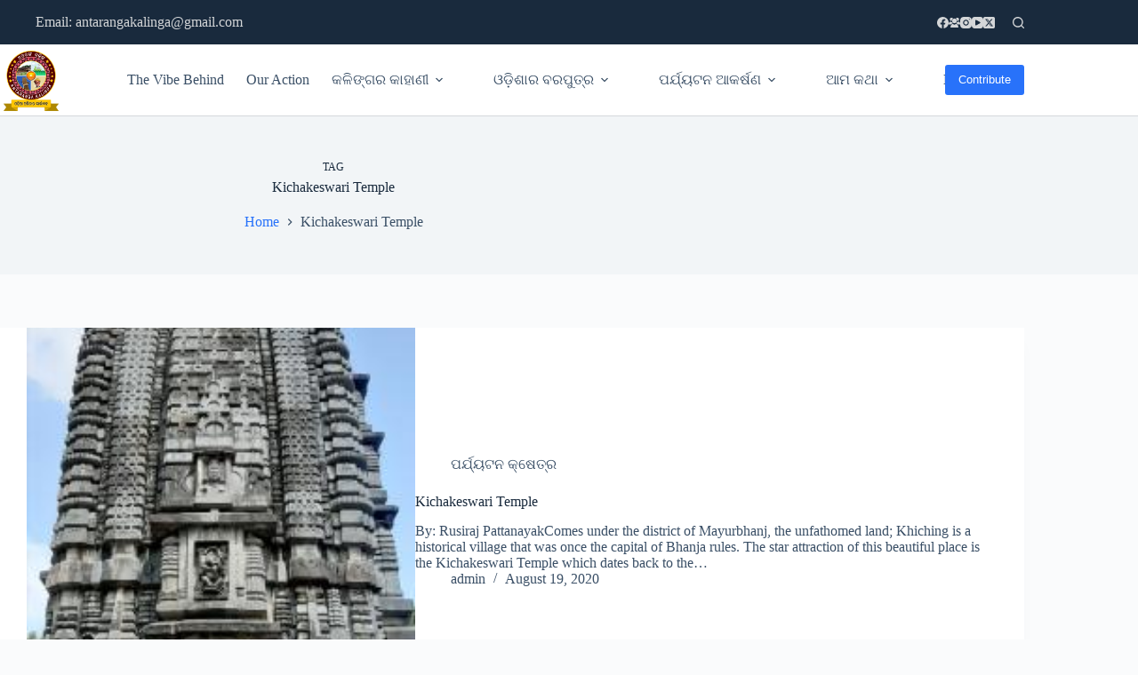

--- FILE ---
content_type: text/html; charset=UTF-8
request_url: https://antarangakalinga.org/tag/kichakeswari-temple/
body_size: 29151
content:
<!doctype html>
<html lang="en-US">
<head>
	
	<meta charset="UTF-8">
	<meta name="viewport" content="width=device-width, initial-scale=1, maximum-scale=5, viewport-fit=cover">
	<link rel="profile" href="https://gmpg.org/xfn/11">

	<meta name='robots' content='index, follow, max-image-preview:large, max-snippet:-1, max-video-preview:-1' />
	<style>img:is([sizes="auto" i], [sizes^="auto," i]) { contain-intrinsic-size: 3000px 1500px }</style>
	
	<!-- This site is optimized with the Yoast SEO plugin v25.7 - https://yoast.com/wordpress/plugins/seo/ -->
	<title>Kichakeswari Temple Archives - ଅନ୍ତରଙ୍ଗ କଳିଙ୍ଗ ANTARANGA KALINGA, ODISHA</title>
	<link rel="canonical" href="https://antarangakalinga.org/tag/kichakeswari-temple/" />
	<meta property="og:locale" content="en_US" />
	<meta property="og:type" content="article" />
	<meta property="og:title" content="Kichakeswari Temple Archives - ଅନ୍ତରଙ୍ଗ କଳିଙ୍ଗ ANTARANGA KALINGA, ODISHA" />
	<meta property="og:url" content="https://antarangakalinga.org/tag/kichakeswari-temple/" />
	<meta property="og:site_name" content="ଅନ୍ତରଙ୍ଗ କଳିଙ୍ଗ ANTARANGA KALINGA, ODISHA" />
	<meta name="twitter:card" content="summary_large_image" />
	<script type="application/ld+json" class="yoast-schema-graph">{"@context":"https://schema.org","@graph":[{"@type":"CollectionPage","@id":"https://antarangakalinga.org/tag/kichakeswari-temple/","url":"https://antarangakalinga.org/tag/kichakeswari-temple/","name":"Kichakeswari Temple Archives - ଅନ୍ତରଙ୍ଗ କଳିଙ୍ଗ ANTARANGA KALINGA, ODISHA","isPartOf":{"@id":"https://antarangakalinga.org/#website"},"primaryImageOfPage":{"@id":"https://antarangakalinga.org/tag/kichakeswari-temple/#primaryimage"},"image":{"@id":"https://antarangakalinga.org/tag/kichakeswari-temple/#primaryimage"},"thumbnailUrl":"https://antarangakalinga.org/wp-content/uploads/2020/08/khiching-small-1.jpg","breadcrumb":{"@id":"https://antarangakalinga.org/tag/kichakeswari-temple/#breadcrumb"},"inLanguage":"en-US"},{"@type":"ImageObject","inLanguage":"en-US","@id":"https://antarangakalinga.org/tag/kichakeswari-temple/#primaryimage","url":"https://antarangakalinga.org/wp-content/uploads/2020/08/khiching-small-1.jpg","contentUrl":"https://antarangakalinga.org/wp-content/uploads/2020/08/khiching-small-1.jpg","width":207,"height":448},{"@type":"BreadcrumbList","@id":"https://antarangakalinga.org/tag/kichakeswari-temple/#breadcrumb","itemListElement":[{"@type":"ListItem","position":1,"name":"Home","item":"https://antarangakalinga.org/"},{"@type":"ListItem","position":2,"name":"Kichakeswari Temple"}]},{"@type":"WebSite","@id":"https://antarangakalinga.org/#website","url":"https://antarangakalinga.org/","name":"ଅନ୍ତରଙ୍ଗ କଳିଙ୍ଗ ANTARANGA KALINGA, ODISHA","description":"Reliving Glorious History Of The Soil","publisher":{"@id":"https://antarangakalinga.org/#organization"},"potentialAction":[{"@type":"SearchAction","target":{"@type":"EntryPoint","urlTemplate":"https://antarangakalinga.org/?s={search_term_string}"},"query-input":{"@type":"PropertyValueSpecification","valueRequired":true,"valueName":"search_term_string"}}],"inLanguage":"en-US"},{"@type":"Organization","@id":"https://antarangakalinga.org/#organization","name":"ଅନ୍ତରଙ୍ଗ କଳିଙ୍ଗ ANTARANGA KALINGA, ODISHA","url":"https://antarangakalinga.org/","logo":{"@type":"ImageObject","inLanguage":"en-US","@id":"https://antarangakalinga.org/#/schema/logo/image/","url":"https://antarangakalinga.org/wp-content/uploads/2022/05/ataranga_logo.webp","contentUrl":"https://antarangakalinga.org/wp-content/uploads/2022/05/ataranga_logo.webp","width":256,"height":256,"caption":"ଅନ୍ତରଙ୍ଗ କଳିଙ୍ଗ ANTARANGA KALINGA, ODISHA"},"image":{"@id":"https://antarangakalinga.org/#/schema/logo/image/"}}]}</script>
	<!-- / Yoast SEO plugin. -->


<link rel="amphtml" href="https://antarangakalinga.org/tag/kichakeswari-temple/amp/" /><meta name="generator" content="AMP for WP 1.1.11"/><link rel='dns-prefetch' href='//www.googletagmanager.com' />
<link rel="alternate" type="application/rss+xml" title="ଅନ୍ତରଙ୍ଗ କଳିଙ୍ଗ ANTARANGA KALINGA, ODISHA &raquo; Feed" href="https://antarangakalinga.org/feed/" />
<link rel="alternate" type="application/rss+xml" title="ଅନ୍ତରଙ୍ଗ କଳିଙ୍ଗ ANTARANGA KALINGA, ODISHA &raquo; Comments Feed" href="https://antarangakalinga.org/comments/feed/" />
<link rel="alternate" type="application/rss+xml" title="ଅନ୍ତରଙ୍ଗ କଳିଙ୍ଗ ANTARANGA KALINGA, ODISHA &raquo; Kichakeswari Temple Tag Feed" href="https://antarangakalinga.org/tag/kichakeswari-temple/feed/" />
<link rel='stylesheet' id='wp-block-library-css' href='https://antarangakalinga.org/wp-includes/css/dist/block-library/style.min.css?ver=6.8.3' media='all' />
<style id='pdfemb-pdf-embedder-viewer-style-inline-css'>
.wp-block-pdfemb-pdf-embedder-viewer{max-width:none}

</style>
<style id='global-styles-inline-css'>
:root{--wp--preset--aspect-ratio--square: 1;--wp--preset--aspect-ratio--4-3: 4/3;--wp--preset--aspect-ratio--3-4: 3/4;--wp--preset--aspect-ratio--3-2: 3/2;--wp--preset--aspect-ratio--2-3: 2/3;--wp--preset--aspect-ratio--16-9: 16/9;--wp--preset--aspect-ratio--9-16: 9/16;--wp--preset--color--black: #000000;--wp--preset--color--cyan-bluish-gray: #abb8c3;--wp--preset--color--white: #ffffff;--wp--preset--color--pale-pink: #f78da7;--wp--preset--color--vivid-red: #cf2e2e;--wp--preset--color--luminous-vivid-orange: #ff6900;--wp--preset--color--luminous-vivid-amber: #fcb900;--wp--preset--color--light-green-cyan: #7bdcb5;--wp--preset--color--vivid-green-cyan: #00d084;--wp--preset--color--pale-cyan-blue: #8ed1fc;--wp--preset--color--vivid-cyan-blue: #0693e3;--wp--preset--color--vivid-purple: #9b51e0;--wp--preset--color--palette-color-1: var(--theme-palette-color-1, #2872fa);--wp--preset--color--palette-color-2: var(--theme-palette-color-2, #1559ed);--wp--preset--color--palette-color-3: var(--theme-palette-color-3, #3A4F66);--wp--preset--color--palette-color-4: var(--theme-palette-color-4, #192a3d);--wp--preset--color--palette-color-5: var(--theme-palette-color-5, #e1e8ed);--wp--preset--color--palette-color-6: var(--theme-palette-color-6, #f2f5f7);--wp--preset--color--palette-color-7: var(--theme-palette-color-7, #FAFBFC);--wp--preset--color--palette-color-8: var(--theme-palette-color-8, #ffffff);--wp--preset--gradient--vivid-cyan-blue-to-vivid-purple: linear-gradient(135deg,rgba(6,147,227,1) 0%,rgb(155,81,224) 100%);--wp--preset--gradient--light-green-cyan-to-vivid-green-cyan: linear-gradient(135deg,rgb(122,220,180) 0%,rgb(0,208,130) 100%);--wp--preset--gradient--luminous-vivid-amber-to-luminous-vivid-orange: linear-gradient(135deg,rgba(252,185,0,1) 0%,rgba(255,105,0,1) 100%);--wp--preset--gradient--luminous-vivid-orange-to-vivid-red: linear-gradient(135deg,rgba(255,105,0,1) 0%,rgb(207,46,46) 100%);--wp--preset--gradient--very-light-gray-to-cyan-bluish-gray: linear-gradient(135deg,rgb(238,238,238) 0%,rgb(169,184,195) 100%);--wp--preset--gradient--cool-to-warm-spectrum: linear-gradient(135deg,rgb(74,234,220) 0%,rgb(151,120,209) 20%,rgb(207,42,186) 40%,rgb(238,44,130) 60%,rgb(251,105,98) 80%,rgb(254,248,76) 100%);--wp--preset--gradient--blush-light-purple: linear-gradient(135deg,rgb(255,206,236) 0%,rgb(152,150,240) 100%);--wp--preset--gradient--blush-bordeaux: linear-gradient(135deg,rgb(254,205,165) 0%,rgb(254,45,45) 50%,rgb(107,0,62) 100%);--wp--preset--gradient--luminous-dusk: linear-gradient(135deg,rgb(255,203,112) 0%,rgb(199,81,192) 50%,rgb(65,88,208) 100%);--wp--preset--gradient--pale-ocean: linear-gradient(135deg,rgb(255,245,203) 0%,rgb(182,227,212) 50%,rgb(51,167,181) 100%);--wp--preset--gradient--electric-grass: linear-gradient(135deg,rgb(202,248,128) 0%,rgb(113,206,126) 100%);--wp--preset--gradient--midnight: linear-gradient(135deg,rgb(2,3,129) 0%,rgb(40,116,252) 100%);--wp--preset--gradient--juicy-peach: linear-gradient(to right, #ffecd2 0%, #fcb69f 100%);--wp--preset--gradient--young-passion: linear-gradient(to right, #ff8177 0%, #ff867a 0%, #ff8c7f 21%, #f99185 52%, #cf556c 78%, #b12a5b 100%);--wp--preset--gradient--true-sunset: linear-gradient(to right, #fa709a 0%, #fee140 100%);--wp--preset--gradient--morpheus-den: linear-gradient(to top, #30cfd0 0%, #330867 100%);--wp--preset--gradient--plum-plate: linear-gradient(135deg, #667eea 0%, #764ba2 100%);--wp--preset--gradient--aqua-splash: linear-gradient(15deg, #13547a 0%, #80d0c7 100%);--wp--preset--gradient--love-kiss: linear-gradient(to top, #ff0844 0%, #ffb199 100%);--wp--preset--gradient--new-retrowave: linear-gradient(to top, #3b41c5 0%, #a981bb 49%, #ffc8a9 100%);--wp--preset--gradient--plum-bath: linear-gradient(to top, #cc208e 0%, #6713d2 100%);--wp--preset--gradient--high-flight: linear-gradient(to right, #0acffe 0%, #495aff 100%);--wp--preset--gradient--teen-party: linear-gradient(-225deg, #FF057C 0%, #8D0B93 50%, #321575 100%);--wp--preset--gradient--fabled-sunset: linear-gradient(-225deg, #231557 0%, #44107A 29%, #FF1361 67%, #FFF800 100%);--wp--preset--gradient--arielle-smile: radial-gradient(circle 248px at center, #16d9e3 0%, #30c7ec 47%, #46aef7 100%);--wp--preset--gradient--itmeo-branding: linear-gradient(180deg, #2af598 0%, #009efd 100%);--wp--preset--gradient--deep-blue: linear-gradient(to right, #6a11cb 0%, #2575fc 100%);--wp--preset--gradient--strong-bliss: linear-gradient(to right, #f78ca0 0%, #f9748f 19%, #fd868c 60%, #fe9a8b 100%);--wp--preset--gradient--sweet-period: linear-gradient(to top, #3f51b1 0%, #5a55ae 13%, #7b5fac 25%, #8f6aae 38%, #a86aa4 50%, #cc6b8e 62%, #f18271 75%, #f3a469 87%, #f7c978 100%);--wp--preset--gradient--purple-division: linear-gradient(to top, #7028e4 0%, #e5b2ca 100%);--wp--preset--gradient--cold-evening: linear-gradient(to top, #0c3483 0%, #a2b6df 100%, #6b8cce 100%, #a2b6df 100%);--wp--preset--gradient--mountain-rock: linear-gradient(to right, #868f96 0%, #596164 100%);--wp--preset--gradient--desert-hump: linear-gradient(to top, #c79081 0%, #dfa579 100%);--wp--preset--gradient--ethernal-constance: linear-gradient(to top, #09203f 0%, #537895 100%);--wp--preset--gradient--happy-memories: linear-gradient(-60deg, #ff5858 0%, #f09819 100%);--wp--preset--gradient--grown-early: linear-gradient(to top, #0ba360 0%, #3cba92 100%);--wp--preset--gradient--morning-salad: linear-gradient(-225deg, #B7F8DB 0%, #50A7C2 100%);--wp--preset--gradient--night-call: linear-gradient(-225deg, #AC32E4 0%, #7918F2 48%, #4801FF 100%);--wp--preset--gradient--mind-crawl: linear-gradient(-225deg, #473B7B 0%, #3584A7 51%, #30D2BE 100%);--wp--preset--gradient--angel-care: linear-gradient(-225deg, #FFE29F 0%, #FFA99F 48%, #FF719A 100%);--wp--preset--gradient--juicy-cake: linear-gradient(to top, #e14fad 0%, #f9d423 100%);--wp--preset--gradient--rich-metal: linear-gradient(to right, #d7d2cc 0%, #304352 100%);--wp--preset--gradient--mole-hall: linear-gradient(-20deg, #616161 0%, #9bc5c3 100%);--wp--preset--gradient--cloudy-knoxville: linear-gradient(120deg, #fdfbfb 0%, #ebedee 100%);--wp--preset--gradient--soft-grass: linear-gradient(to top, #c1dfc4 0%, #deecdd 100%);--wp--preset--gradient--saint-petersburg: linear-gradient(135deg, #f5f7fa 0%, #c3cfe2 100%);--wp--preset--gradient--everlasting-sky: linear-gradient(135deg, #fdfcfb 0%, #e2d1c3 100%);--wp--preset--gradient--kind-steel: linear-gradient(-20deg, #e9defa 0%, #fbfcdb 100%);--wp--preset--gradient--over-sun: linear-gradient(60deg, #abecd6 0%, #fbed96 100%);--wp--preset--gradient--premium-white: linear-gradient(to top, #d5d4d0 0%, #d5d4d0 1%, #eeeeec 31%, #efeeec 75%, #e9e9e7 100%);--wp--preset--gradient--clean-mirror: linear-gradient(45deg, #93a5cf 0%, #e4efe9 100%);--wp--preset--gradient--wild-apple: linear-gradient(to top, #d299c2 0%, #fef9d7 100%);--wp--preset--gradient--snow-again: linear-gradient(to top, #e6e9f0 0%, #eef1f5 100%);--wp--preset--gradient--confident-cloud: linear-gradient(to top, #dad4ec 0%, #dad4ec 1%, #f3e7e9 100%);--wp--preset--gradient--glass-water: linear-gradient(to top, #dfe9f3 0%, white 100%);--wp--preset--gradient--perfect-white: linear-gradient(-225deg, #E3FDF5 0%, #FFE6FA 100%);--wp--preset--font-size--small: 13px;--wp--preset--font-size--medium: 20px;--wp--preset--font-size--large: clamp(22px, 1.375rem + ((1vw - 3.2px) * 0.625), 30px);--wp--preset--font-size--x-large: clamp(30px, 1.875rem + ((1vw - 3.2px) * 1.563), 50px);--wp--preset--font-size--xx-large: clamp(45px, 2.813rem + ((1vw - 3.2px) * 2.734), 80px);--wp--preset--spacing--20: 0.44rem;--wp--preset--spacing--30: 0.67rem;--wp--preset--spacing--40: 1rem;--wp--preset--spacing--50: 1.5rem;--wp--preset--spacing--60: 2.25rem;--wp--preset--spacing--70: 3.38rem;--wp--preset--spacing--80: 5.06rem;--wp--preset--shadow--natural: 6px 6px 9px rgba(0, 0, 0, 0.2);--wp--preset--shadow--deep: 12px 12px 50px rgba(0, 0, 0, 0.4);--wp--preset--shadow--sharp: 6px 6px 0px rgba(0, 0, 0, 0.2);--wp--preset--shadow--outlined: 6px 6px 0px -3px rgba(255, 255, 255, 1), 6px 6px rgba(0, 0, 0, 1);--wp--preset--shadow--crisp: 6px 6px 0px rgba(0, 0, 0, 1);}:root { --wp--style--global--content-size: var(--theme-block-max-width);--wp--style--global--wide-size: var(--theme-block-wide-max-width); }:where(body) { margin: 0; }.wp-site-blocks > .alignleft { float: left; margin-right: 2em; }.wp-site-blocks > .alignright { float: right; margin-left: 2em; }.wp-site-blocks > .aligncenter { justify-content: center; margin-left: auto; margin-right: auto; }:where(.wp-site-blocks) > * { margin-block-start: var(--theme-content-spacing); margin-block-end: 0; }:where(.wp-site-blocks) > :first-child { margin-block-start: 0; }:where(.wp-site-blocks) > :last-child { margin-block-end: 0; }:root { --wp--style--block-gap: var(--theme-content-spacing); }:root :where(.is-layout-flow) > :first-child{margin-block-start: 0;}:root :where(.is-layout-flow) > :last-child{margin-block-end: 0;}:root :where(.is-layout-flow) > *{margin-block-start: var(--theme-content-spacing);margin-block-end: 0;}:root :where(.is-layout-constrained) > :first-child{margin-block-start: 0;}:root :where(.is-layout-constrained) > :last-child{margin-block-end: 0;}:root :where(.is-layout-constrained) > *{margin-block-start: var(--theme-content-spacing);margin-block-end: 0;}:root :where(.is-layout-flex){gap: var(--theme-content-spacing);}:root :where(.is-layout-grid){gap: var(--theme-content-spacing);}.is-layout-flow > .alignleft{float: left;margin-inline-start: 0;margin-inline-end: 2em;}.is-layout-flow > .alignright{float: right;margin-inline-start: 2em;margin-inline-end: 0;}.is-layout-flow > .aligncenter{margin-left: auto !important;margin-right: auto !important;}.is-layout-constrained > .alignleft{float: left;margin-inline-start: 0;margin-inline-end: 2em;}.is-layout-constrained > .alignright{float: right;margin-inline-start: 2em;margin-inline-end: 0;}.is-layout-constrained > .aligncenter{margin-left: auto !important;margin-right: auto !important;}.is-layout-constrained > :where(:not(.alignleft):not(.alignright):not(.alignfull)){max-width: var(--wp--style--global--content-size);margin-left: auto !important;margin-right: auto !important;}.is-layout-constrained > .alignwide{max-width: var(--wp--style--global--wide-size);}body .is-layout-flex{display: flex;}.is-layout-flex{flex-wrap: wrap;align-items: center;}.is-layout-flex > :is(*, div){margin: 0;}body .is-layout-grid{display: grid;}.is-layout-grid > :is(*, div){margin: 0;}body{padding-top: 0px;padding-right: 0px;padding-bottom: 0px;padding-left: 0px;}.has-black-color{color: var(--wp--preset--color--black) !important;}.has-cyan-bluish-gray-color{color: var(--wp--preset--color--cyan-bluish-gray) !important;}.has-white-color{color: var(--wp--preset--color--white) !important;}.has-pale-pink-color{color: var(--wp--preset--color--pale-pink) !important;}.has-vivid-red-color{color: var(--wp--preset--color--vivid-red) !important;}.has-luminous-vivid-orange-color{color: var(--wp--preset--color--luminous-vivid-orange) !important;}.has-luminous-vivid-amber-color{color: var(--wp--preset--color--luminous-vivid-amber) !important;}.has-light-green-cyan-color{color: var(--wp--preset--color--light-green-cyan) !important;}.has-vivid-green-cyan-color{color: var(--wp--preset--color--vivid-green-cyan) !important;}.has-pale-cyan-blue-color{color: var(--wp--preset--color--pale-cyan-blue) !important;}.has-vivid-cyan-blue-color{color: var(--wp--preset--color--vivid-cyan-blue) !important;}.has-vivid-purple-color{color: var(--wp--preset--color--vivid-purple) !important;}.has-palette-color-1-color{color: var(--wp--preset--color--palette-color-1) !important;}.has-palette-color-2-color{color: var(--wp--preset--color--palette-color-2) !important;}.has-palette-color-3-color{color: var(--wp--preset--color--palette-color-3) !important;}.has-palette-color-4-color{color: var(--wp--preset--color--palette-color-4) !important;}.has-palette-color-5-color{color: var(--wp--preset--color--palette-color-5) !important;}.has-palette-color-6-color{color: var(--wp--preset--color--palette-color-6) !important;}.has-palette-color-7-color{color: var(--wp--preset--color--palette-color-7) !important;}.has-palette-color-8-color{color: var(--wp--preset--color--palette-color-8) !important;}.has-black-background-color{background-color: var(--wp--preset--color--black) !important;}.has-cyan-bluish-gray-background-color{background-color: var(--wp--preset--color--cyan-bluish-gray) !important;}.has-white-background-color{background-color: var(--wp--preset--color--white) !important;}.has-pale-pink-background-color{background-color: var(--wp--preset--color--pale-pink) !important;}.has-vivid-red-background-color{background-color: var(--wp--preset--color--vivid-red) !important;}.has-luminous-vivid-orange-background-color{background-color: var(--wp--preset--color--luminous-vivid-orange) !important;}.has-luminous-vivid-amber-background-color{background-color: var(--wp--preset--color--luminous-vivid-amber) !important;}.has-light-green-cyan-background-color{background-color: var(--wp--preset--color--light-green-cyan) !important;}.has-vivid-green-cyan-background-color{background-color: var(--wp--preset--color--vivid-green-cyan) !important;}.has-pale-cyan-blue-background-color{background-color: var(--wp--preset--color--pale-cyan-blue) !important;}.has-vivid-cyan-blue-background-color{background-color: var(--wp--preset--color--vivid-cyan-blue) !important;}.has-vivid-purple-background-color{background-color: var(--wp--preset--color--vivid-purple) !important;}.has-palette-color-1-background-color{background-color: var(--wp--preset--color--palette-color-1) !important;}.has-palette-color-2-background-color{background-color: var(--wp--preset--color--palette-color-2) !important;}.has-palette-color-3-background-color{background-color: var(--wp--preset--color--palette-color-3) !important;}.has-palette-color-4-background-color{background-color: var(--wp--preset--color--palette-color-4) !important;}.has-palette-color-5-background-color{background-color: var(--wp--preset--color--palette-color-5) !important;}.has-palette-color-6-background-color{background-color: var(--wp--preset--color--palette-color-6) !important;}.has-palette-color-7-background-color{background-color: var(--wp--preset--color--palette-color-7) !important;}.has-palette-color-8-background-color{background-color: var(--wp--preset--color--palette-color-8) !important;}.has-black-border-color{border-color: var(--wp--preset--color--black) !important;}.has-cyan-bluish-gray-border-color{border-color: var(--wp--preset--color--cyan-bluish-gray) !important;}.has-white-border-color{border-color: var(--wp--preset--color--white) !important;}.has-pale-pink-border-color{border-color: var(--wp--preset--color--pale-pink) !important;}.has-vivid-red-border-color{border-color: var(--wp--preset--color--vivid-red) !important;}.has-luminous-vivid-orange-border-color{border-color: var(--wp--preset--color--luminous-vivid-orange) !important;}.has-luminous-vivid-amber-border-color{border-color: var(--wp--preset--color--luminous-vivid-amber) !important;}.has-light-green-cyan-border-color{border-color: var(--wp--preset--color--light-green-cyan) !important;}.has-vivid-green-cyan-border-color{border-color: var(--wp--preset--color--vivid-green-cyan) !important;}.has-pale-cyan-blue-border-color{border-color: var(--wp--preset--color--pale-cyan-blue) !important;}.has-vivid-cyan-blue-border-color{border-color: var(--wp--preset--color--vivid-cyan-blue) !important;}.has-vivid-purple-border-color{border-color: var(--wp--preset--color--vivid-purple) !important;}.has-palette-color-1-border-color{border-color: var(--wp--preset--color--palette-color-1) !important;}.has-palette-color-2-border-color{border-color: var(--wp--preset--color--palette-color-2) !important;}.has-palette-color-3-border-color{border-color: var(--wp--preset--color--palette-color-3) !important;}.has-palette-color-4-border-color{border-color: var(--wp--preset--color--palette-color-4) !important;}.has-palette-color-5-border-color{border-color: var(--wp--preset--color--palette-color-5) !important;}.has-palette-color-6-border-color{border-color: var(--wp--preset--color--palette-color-6) !important;}.has-palette-color-7-border-color{border-color: var(--wp--preset--color--palette-color-7) !important;}.has-palette-color-8-border-color{border-color: var(--wp--preset--color--palette-color-8) !important;}.has-vivid-cyan-blue-to-vivid-purple-gradient-background{background: var(--wp--preset--gradient--vivid-cyan-blue-to-vivid-purple) !important;}.has-light-green-cyan-to-vivid-green-cyan-gradient-background{background: var(--wp--preset--gradient--light-green-cyan-to-vivid-green-cyan) !important;}.has-luminous-vivid-amber-to-luminous-vivid-orange-gradient-background{background: var(--wp--preset--gradient--luminous-vivid-amber-to-luminous-vivid-orange) !important;}.has-luminous-vivid-orange-to-vivid-red-gradient-background{background: var(--wp--preset--gradient--luminous-vivid-orange-to-vivid-red) !important;}.has-very-light-gray-to-cyan-bluish-gray-gradient-background{background: var(--wp--preset--gradient--very-light-gray-to-cyan-bluish-gray) !important;}.has-cool-to-warm-spectrum-gradient-background{background: var(--wp--preset--gradient--cool-to-warm-spectrum) !important;}.has-blush-light-purple-gradient-background{background: var(--wp--preset--gradient--blush-light-purple) !important;}.has-blush-bordeaux-gradient-background{background: var(--wp--preset--gradient--blush-bordeaux) !important;}.has-luminous-dusk-gradient-background{background: var(--wp--preset--gradient--luminous-dusk) !important;}.has-pale-ocean-gradient-background{background: var(--wp--preset--gradient--pale-ocean) !important;}.has-electric-grass-gradient-background{background: var(--wp--preset--gradient--electric-grass) !important;}.has-midnight-gradient-background{background: var(--wp--preset--gradient--midnight) !important;}.has-juicy-peach-gradient-background{background: var(--wp--preset--gradient--juicy-peach) !important;}.has-young-passion-gradient-background{background: var(--wp--preset--gradient--young-passion) !important;}.has-true-sunset-gradient-background{background: var(--wp--preset--gradient--true-sunset) !important;}.has-morpheus-den-gradient-background{background: var(--wp--preset--gradient--morpheus-den) !important;}.has-plum-plate-gradient-background{background: var(--wp--preset--gradient--plum-plate) !important;}.has-aqua-splash-gradient-background{background: var(--wp--preset--gradient--aqua-splash) !important;}.has-love-kiss-gradient-background{background: var(--wp--preset--gradient--love-kiss) !important;}.has-new-retrowave-gradient-background{background: var(--wp--preset--gradient--new-retrowave) !important;}.has-plum-bath-gradient-background{background: var(--wp--preset--gradient--plum-bath) !important;}.has-high-flight-gradient-background{background: var(--wp--preset--gradient--high-flight) !important;}.has-teen-party-gradient-background{background: var(--wp--preset--gradient--teen-party) !important;}.has-fabled-sunset-gradient-background{background: var(--wp--preset--gradient--fabled-sunset) !important;}.has-arielle-smile-gradient-background{background: var(--wp--preset--gradient--arielle-smile) !important;}.has-itmeo-branding-gradient-background{background: var(--wp--preset--gradient--itmeo-branding) !important;}.has-deep-blue-gradient-background{background: var(--wp--preset--gradient--deep-blue) !important;}.has-strong-bliss-gradient-background{background: var(--wp--preset--gradient--strong-bliss) !important;}.has-sweet-period-gradient-background{background: var(--wp--preset--gradient--sweet-period) !important;}.has-purple-division-gradient-background{background: var(--wp--preset--gradient--purple-division) !important;}.has-cold-evening-gradient-background{background: var(--wp--preset--gradient--cold-evening) !important;}.has-mountain-rock-gradient-background{background: var(--wp--preset--gradient--mountain-rock) !important;}.has-desert-hump-gradient-background{background: var(--wp--preset--gradient--desert-hump) !important;}.has-ethernal-constance-gradient-background{background: var(--wp--preset--gradient--ethernal-constance) !important;}.has-happy-memories-gradient-background{background: var(--wp--preset--gradient--happy-memories) !important;}.has-grown-early-gradient-background{background: var(--wp--preset--gradient--grown-early) !important;}.has-morning-salad-gradient-background{background: var(--wp--preset--gradient--morning-salad) !important;}.has-night-call-gradient-background{background: var(--wp--preset--gradient--night-call) !important;}.has-mind-crawl-gradient-background{background: var(--wp--preset--gradient--mind-crawl) !important;}.has-angel-care-gradient-background{background: var(--wp--preset--gradient--angel-care) !important;}.has-juicy-cake-gradient-background{background: var(--wp--preset--gradient--juicy-cake) !important;}.has-rich-metal-gradient-background{background: var(--wp--preset--gradient--rich-metal) !important;}.has-mole-hall-gradient-background{background: var(--wp--preset--gradient--mole-hall) !important;}.has-cloudy-knoxville-gradient-background{background: var(--wp--preset--gradient--cloudy-knoxville) !important;}.has-soft-grass-gradient-background{background: var(--wp--preset--gradient--soft-grass) !important;}.has-saint-petersburg-gradient-background{background: var(--wp--preset--gradient--saint-petersburg) !important;}.has-everlasting-sky-gradient-background{background: var(--wp--preset--gradient--everlasting-sky) !important;}.has-kind-steel-gradient-background{background: var(--wp--preset--gradient--kind-steel) !important;}.has-over-sun-gradient-background{background: var(--wp--preset--gradient--over-sun) !important;}.has-premium-white-gradient-background{background: var(--wp--preset--gradient--premium-white) !important;}.has-clean-mirror-gradient-background{background: var(--wp--preset--gradient--clean-mirror) !important;}.has-wild-apple-gradient-background{background: var(--wp--preset--gradient--wild-apple) !important;}.has-snow-again-gradient-background{background: var(--wp--preset--gradient--snow-again) !important;}.has-confident-cloud-gradient-background{background: var(--wp--preset--gradient--confident-cloud) !important;}.has-glass-water-gradient-background{background: var(--wp--preset--gradient--glass-water) !important;}.has-perfect-white-gradient-background{background: var(--wp--preset--gradient--perfect-white) !important;}.has-small-font-size{font-size: var(--wp--preset--font-size--small) !important;}.has-medium-font-size{font-size: var(--wp--preset--font-size--medium) !important;}.has-large-font-size{font-size: var(--wp--preset--font-size--large) !important;}.has-x-large-font-size{font-size: var(--wp--preset--font-size--x-large) !important;}.has-xx-large-font-size{font-size: var(--wp--preset--font-size--xx-large) !important;}
:root :where(.wp-block-pullquote){font-size: clamp(0.984em, 0.984rem + ((1vw - 0.2em) * 0.645), 1.5em);line-height: 1.6;}
</style>
<link rel='stylesheet' id='megamenu-css' href='https://antarangakalinga.org/wp-content/uploads/maxmegamenu/style.css?ver=eb9dac' media='all' />
<link rel='stylesheet' id='dashicons-css' href='https://antarangakalinga.org/wp-includes/css/dashicons.min.css?ver=6.8.3' media='all' />
<link rel='stylesheet' id='parent-style-css' href='https://antarangakalinga.org/wp-content/themes/blocksy/style.css?ver=6.8.3' media='all' />
<link rel='stylesheet' id='ct-main-styles-css' href='https://antarangakalinga.org/wp-content/themes/blocksy/static/bundle/main.min.css?ver=2.1.8' media='all' />
<link rel='stylesheet' id='ct-page-title-styles-css' href='https://antarangakalinga.org/wp-content/themes/blocksy/static/bundle/page-title.min.css?ver=2.1.8' media='all' />
<link rel='stylesheet' id='ct-elementor-styles-css' href='https://antarangakalinga.org/wp-content/themes/blocksy/static/bundle/elementor-frontend.min.css?ver=2.1.8' media='all' />
<link rel='stylesheet' id='ct-stackable-styles-css' href='https://antarangakalinga.org/wp-content/themes/blocksy/static/bundle/stackable.min.css?ver=2.1.8' media='all' />
<link rel='stylesheet' id='ct-wpforms-styles-css' href='https://antarangakalinga.org/wp-content/themes/blocksy/static/bundle/wpforms.min.css?ver=2.1.8' media='all' />
<link rel='stylesheet' id='heateor_sss_frontend_css-css' href='https://antarangakalinga.org/wp-content/plugins/sassy-social-share/public/css/sassy-social-share-public.css?ver=3.3.77' media='all' />
<style id='heateor_sss_frontend_css-inline-css'>
.heateor_sss_button_instagram span.heateor_sss_svg,a.heateor_sss_instagram span.heateor_sss_svg{background:radial-gradient(circle at 30% 107%,#fdf497 0,#fdf497 5%,#fd5949 45%,#d6249f 60%,#285aeb 90%)}.heateor_sss_horizontal_sharing .heateor_sss_svg,.heateor_sss_standard_follow_icons_container .heateor_sss_svg{color:#fff;border-width:0px;border-style:solid;border-color:transparent}.heateor_sss_horizontal_sharing .heateorSssTCBackground{color:#666}.heateor_sss_horizontal_sharing span.heateor_sss_svg:hover,.heateor_sss_standard_follow_icons_container span.heateor_sss_svg:hover{border-color:transparent;}.heateor_sss_vertical_sharing span.heateor_sss_svg,.heateor_sss_floating_follow_icons_container span.heateor_sss_svg{color:#fff;border-width:0px;border-style:solid;border-color:transparent;}.heateor_sss_vertical_sharing .heateorSssTCBackground{color:#666;}.heateor_sss_vertical_sharing span.heateor_sss_svg:hover,.heateor_sss_floating_follow_icons_container span.heateor_sss_svg:hover{border-color:transparent;}@media screen and (max-width:783px) {.heateor_sss_vertical_sharing{display:none!important}}
</style>
<script src="https://antarangakalinga.org/wp-includes/js/jquery/jquery.min.js?ver=3.7.1" id="jquery-core-js"></script>
<script src="https://antarangakalinga.org/wp-includes/js/jquery/jquery-migrate.min.js?ver=3.4.1" id="jquery-migrate-js"></script>

<!-- Google tag (gtag.js) snippet added by Site Kit -->
<!-- Google Analytics snippet added by Site Kit -->
<script src="https://www.googletagmanager.com/gtag/js?id=GT-PZQZV2ND" id="google_gtagjs-js" async></script>
<script id="google_gtagjs-js-after">
window.dataLayer = window.dataLayer || [];function gtag(){dataLayer.push(arguments);}
gtag("set","linker",{"domains":["antarangakalinga.org"]});
gtag("js", new Date());
gtag("set", "developer_id.dZTNiMT", true);
gtag("config", "GT-PZQZV2ND");
 window._googlesitekit = window._googlesitekit || {}; window._googlesitekit.throttledEvents = []; window._googlesitekit.gtagEvent = (name, data) => { var key = JSON.stringify( { name, data } ); if ( !! window._googlesitekit.throttledEvents[ key ] ) { return; } window._googlesitekit.throttledEvents[ key ] = true; setTimeout( () => { delete window._googlesitekit.throttledEvents[ key ]; }, 5 ); gtag( "event", name, { ...data, event_source: "site-kit" } ); };
</script>
<link rel="https://api.w.org/" href="https://antarangakalinga.org/wp-json/" /><link rel="alternate" title="JSON" type="application/json" href="https://antarangakalinga.org/wp-json/wp/v2/tags/2621" /><link rel="EditURI" type="application/rsd+xml" title="RSD" href="https://antarangakalinga.org/xmlrpc.php?rsd" />
<meta name="generator" content="WordPress 6.8.3" />
<meta name="generator" content="Site Kit by Google 1.159.0" /><noscript><link rel='stylesheet' href='https://antarangakalinga.org/wp-content/themes/blocksy/static/bundle/no-scripts.min.css' type='text/css'></noscript>
<style id="ct-main-styles-inline-css">[data-header*="type-1"] .ct-header [data-id="button"] .ct-button {--theme-button-text-initial-color:#ffffff;--theme-button-text-hover-color:#ffffff;} [data-header*="type-1"] .ct-header [data-id="button"] .ct-button-ghost {--theme-button-text-initial-color:var(--theme-button-background-initial-color);--theme-button-text-hover-color:#ffffff;} [data-header*="type-1"] .ct-header [data-id="button"] {--theme-button-background-initial-color:var(--theme-palette-color-1);--theme-button-background-hover-color:var(--theme-palette-color-2);} [data-header*="type-1"] .ct-header [data-id="logo"] .site-logo-container {--logo-max-height:70px;} [data-header*="type-1"] .ct-header [data-id="logo"] .site-title {--theme-font-size:25px;--theme-link-initial-color:var(--theme-palette-color-4);} [data-header*="type-1"] .ct-header [data-id="menu"] > ul > li > a {--theme-font-weight:700;--theme-text-transform:uppercase;--theme-font-size:12px;--theme-line-height:1.3;--theme-link-initial-color:var(--theme-text-color);} [data-header*="type-1"] .ct-header [data-id="menu"] {--menu-indicator-hover-color:var(--theme-palette-color-1);--menu-indicator-active-color:var(--theme-palette-color-1);} [data-header*="type-1"] .ct-header [data-id="menu"] .sub-menu .ct-menu-link {--theme-link-initial-color:#ffffff;--theme-font-weight:500;--theme-font-size:12px;} [data-header*="type-1"] .ct-header [data-id="menu"] .sub-menu {--dropdown-top-offset:15px;--dropdown-divider:1px dashed rgba(255, 255, 255, 0.1);--theme-box-shadow:0px 10px 20px rgba(41, 51, 61, 0.1);--theme-border-radius:2px;} [data-header*="type-1"] .ct-header [data-id="menu-secondary"] > ul > li > a {--theme-font-weight:500;--theme-text-transform:none;--theme-font-size:11px;--theme-line-height:1.3;--theme-link-initial-color:#d4d6d8;} [data-header*="type-1"] .ct-header [data-id="menu-secondary"] {--menu-indicator-hover-color:var(--theme-palette-color-1);--menu-indicator-active-color:var(--theme-palette-color-1);} [data-header*="type-1"] .ct-header [data-id="menu-secondary"] .sub-menu .ct-menu-link {--theme-link-initial-color:#ffffff;--theme-font-weight:500;--theme-font-size:12px;} [data-header*="type-1"] .ct-header [data-id="menu-secondary"] .sub-menu {--dropdown-background-color:#29333C;--dropdown-top-offset:15px;--dropdown-divider:1px dashed rgba(255, 255, 255, 0.1);--theme-box-shadow:0px 10px 20px rgba(41, 51, 61, 0.1);--theme-border-radius:2px;} [data-header*="type-1"] .ct-header [data-row*="middle"] {--height:80px;background-color:#ffffff;background-image:none;--theme-border-top:none;--theme-border-bottom:1px solid rgba(44,62,80,0.2);--theme-box-shadow:none;--theme-backdrop-blur:15px;} [data-header*="type-1"] .ct-header [data-row*="middle"] > div {--theme-border-top:none;--theme-border-bottom:none;} [data-header*="type-1"] [data-id="mobile-menu"] {--theme-font-weight:700;--theme-font-size:20px;--theme-link-initial-color:#ffffff;--mobile-menu-divider:none;} [data-header*="type-1"] #offcanvas {--theme-box-shadow:0px 0px 70px rgba(0, 0, 0, 0.35);--side-panel-width:500px;--panel-content-height:100%;--horizontal-alignment:left;--text-horizontal-alignment:left;} [data-header*="type-1"] #offcanvas .ct-panel-inner {background-color:rgba(18, 21, 25, 0.98);} [data-header*="type-1"] [data-id="search"] {--theme-icon-size:13px;--theme-icon-color:#d4d6d8;--margin:0 0 0 10px !important;} [data-header*="type-1"] [data-id="search"] .ct-label {--theme-font-weight:600;--theme-text-transform:uppercase;--theme-font-size:12px;} [data-header*="type-1"] #search-modal .ct-search-results {--theme-font-weight:500;--theme-font-size:14px;--theme-line-height:1.4;} [data-header*="type-1"] #search-modal .ct-search-form {--theme-link-initial-color:#ffffff;--theme-form-text-initial-color:#ffffff;--theme-form-text-focus-color:#ffffff;--theme-form-field-border-initial-color:var(--theme-palette-color-1);--theme-button-text-initial-color:var(--theme-palette-color-7);--theme-button-text-hover-color:var(--theme-palette-color-2);--theme-button-background-initial-color:var(--theme-palette-color-1);--theme-button-background-hover-color:var(--theme-palette-color-1);} [data-header*="type-1"] #search-modal {background-color:rgba(18, 21, 25, 0.98);} [data-header*="type-1"] [data-id="socials"].ct-header-socials {--theme-icon-size:13px;--items-spacing:25px;} [data-header*="type-1"] [data-id="socials"].ct-header-socials [data-color="custom"] {--theme-icon-color:#d4d6d8;--background-color:rgba(218, 222, 228, 0.3);--background-hover-color:var(--theme-palette-color-1);} [data-header*="type-1"] .ct-header [data-id="text"] {--max-width:100%;--theme-font-size:15px;--theme-line-height:1.3;} [data-header*="type-1"] .ct-header [data-row*="top"] {--height:50px;background-color:var(--theme-palette-color-4);background-image:none;--theme-border-top:none;--theme-border-bottom:none;--theme-box-shadow:none;} [data-header*="type-1"] .ct-header [data-row*="top"] > div {--theme-border-top:none;--theme-border-bottom:none;} [data-header*="type-1"] [data-id="trigger"] {--theme-icon-size:18px;} [data-header*="type-1"] {--header-height:130px;} [data-header*="type-1"] .ct-header {background-image:none;} [data-footer*="type-1"] .ct-footer [data-row*="bottom"] > div {--container-spacing:25px;--columns-gap:50px;--widgets-gap:40px;--vertical-alignment:center;--theme-border:none;--theme-border-top:none;--theme-border-bottom:none;--grid-template-columns:repeat(2, 1fr);} [data-footer*="type-1"] .ct-footer [data-row*="bottom"] .widget-title {--theme-font-size:16px;} [data-footer*="type-1"] .ct-footer [data-row*="bottom"] {--theme-border-top:none;--theme-border-bottom:none;background-color:transparent;} [data-footer*="type-1"] [data-id="copyright"] {--theme-font-weight:400;--theme-font-size:15px;--theme-line-height:1.3;} [data-footer*="type-1"] .ct-footer [data-row*="middle"] > div {--container-spacing:70px;--theme-border:none;--theme-border-top:none;--theme-border-bottom:none;--grid-template-columns:repeat(3, 1fr);} [data-footer*="type-1"] .ct-footer [data-row*="middle"] .widget-title {--theme-font-size:16px;} [data-footer*="type-1"] .ct-footer [data-row*="middle"] {--theme-border-top:none;--theme-border-bottom:none;background-color:transparent;} [data-footer*="type-1"] .ct-footer [data-column="widget-area-1"] {--text-horizontal-alignment:left;--horizontal-alignment:flex-start;} [data-footer*="type-1"] .ct-footer [data-column="widget-area-4"] {--text-horizontal-alignment:right;--horizontal-alignment:flex-end;} [data-footer*="type-1"] .ct-footer {background-color:var(--theme-palette-color-6);}:root {--theme-font-family:var(--theme-font-stack-default);--theme-font-weight:400;--theme-text-transform:none;--theme-text-decoration:none;--theme-font-size:16px;--theme-line-height:1.65;--theme-letter-spacing:0em;--theme-button-font-weight:500;--theme-button-font-size:15px;--has-classic-forms:var(--true);--has-modern-forms:var(--false);--theme-form-field-border-initial-color:var(--theme-border-color);--theme-form-field-border-focus-color:var(--theme-palette-color-1);--theme-form-field-border-width:2px;--theme-form-selection-field-initial-color:var(--theme-border-color);--theme-form-selection-field-active-color:var(--theme-palette-color-1);--e-global-color-blocksy_palette_1:var(--theme-palette-color-1);--e-global-color-blocksy_palette_2:var(--theme-palette-color-2);--e-global-color-blocksy_palette_3:var(--theme-palette-color-3);--e-global-color-blocksy_palette_4:var(--theme-palette-color-4);--e-global-color-blocksy_palette_5:var(--theme-palette-color-5);--e-global-color-blocksy_palette_6:var(--theme-palette-color-6);--e-global-color-blocksy_palette_7:var(--theme-palette-color-7);--e-global-color-blocksy_palette_8:var(--theme-palette-color-8);--theme-palette-color-1:#2872fa;--theme-palette-color-2:#1559ed;--theme-palette-color-3:#3A4F66;--theme-palette-color-4:#192a3d;--theme-palette-color-5:#e1e8ed;--theme-palette-color-6:#f2f5f7;--theme-palette-color-7:#FAFBFC;--theme-palette-color-8:#ffffff;--theme-text-color:var(--theme-palette-color-3);--theme-link-initial-color:var(--theme-palette-color-1);--theme-link-hover-color:var(--theme-palette-color-2);--theme-selection-text-color:#ffffff;--theme-selection-background-color:var(--theme-palette-color-1);--theme-border-color:var(--theme-palette-color-5);--theme-headings-color:var(--theme-palette-color-4);--theme-content-spacing:1.5em;--theme-button-min-height:40px;--theme-button-shadow:none;--theme-button-transform:none;--theme-button-text-initial-color:#ffffff;--theme-button-text-hover-color:#ffffff;--theme-button-background-initial-color:var(--theme-palette-color-1);--theme-button-background-hover-color:var(--theme-palette-color-2);--theme-button-border:none;--theme-button-padding:5px 20px;--theme-normal-container-max-width:1290px;--theme-content-vertical-spacing:60px;--theme-container-edge-spacing:90vw;--theme-narrow-container-max-width:750px;--theme-wide-offset:130px;}h1 {--theme-font-weight:700;--theme-font-size:40px;--theme-line-height:1.5;}h2 {--theme-font-weight:700;--theme-font-size:35px;--theme-line-height:1.5;}h3 {--theme-font-weight:700;--theme-font-size:30px;--theme-line-height:1.5;}h4 {--theme-font-weight:700;--theme-font-size:25px;--theme-line-height:1.5;}h5 {--theme-font-weight:700;--theme-font-size:20px;--theme-line-height:1.5;}h6 {--theme-font-weight:700;--theme-font-size:16px;--theme-line-height:1.5;}.wp-block-pullquote {--theme-font-family:Georgia;--theme-font-weight:600;--theme-font-size:25px;}pre, code, samp, kbd {--theme-font-family:monospace;--theme-font-weight:400;--theme-font-size:16px;}figcaption {--theme-font-size:14px;}.ct-sidebar .widget-title {--theme-font-size:20px;}.ct-breadcrumbs {--theme-font-weight:600;--theme-text-transform:uppercase;--theme-font-size:12px;}body {background-color:var(--theme-palette-color-7);background-image:none;} [data-prefix="single_blog_post"] .entry-header .page-title {--theme-font-weight:900;--theme-font-size:40px;--theme-line-height:1.3;--theme-heading-color:var(--theme-palette-color-5);} [data-prefix="single_blog_post"] .entry-header .entry-meta {--theme-font-weight:600;--theme-text-transform:uppercase;--theme-font-size:12px;--theme-line-height:1.3;--theme-text-color:var(--theme-palette-color-5);} [data-prefix="single_blog_post"] .entry-header .page-description {--theme-text-color:var(--theme-palette-color-5);} [data-prefix="single_blog_post"] .hero-section[data-type="type-2"] {--min-height:550px;background-color:var(--theme-palette-color-6);background-image:none;--container-padding:50px 0px;} [data-prefix="single_blog_post"] .hero-section[data-type="type-2"] > figure .ct-media-container:after {background-color:rgba(35, 46, 56, 0.59);} [data-prefix="categories"] .entry-header .page-title {--theme-font-size:30px;} [data-prefix="categories"] .entry-header .entry-meta {--theme-font-weight:600;--theme-text-transform:uppercase;--theme-font-size:12px;--theme-line-height:1.3;} [data-prefix="categories"] .hero-section[data-type="type-2"] {--min-height:150px;background-color:var(--theme-palette-color-6);background-image:none;--container-padding:50px 0px;} [data-prefix="search"] .entry-header .page-title {--theme-font-size:30px;} [data-prefix="search"] .entry-header .entry-meta {--theme-font-weight:600;--theme-text-transform:uppercase;--theme-font-size:12px;--theme-line-height:1.3;} [data-prefix="author"] .entry-header .page-title {--theme-font-size:30px;} [data-prefix="author"] .entry-header .entry-meta {--theme-font-weight:600;--theme-text-transform:uppercase;--theme-font-size:12px;--theme-line-height:1.3;} [data-prefix="author"] .hero-section[data-type="type-2"] {background-color:var(--theme-palette-color-6);background-image:none;--container-padding:50px 0px;} [data-prefix="single_page"] .entry-header .page-title {--theme-font-size:30px;} [data-prefix="single_page"] .entry-header .entry-meta {--theme-font-weight:600;--theme-text-transform:uppercase;--theme-font-size:12px;--theme-line-height:1.3;} [data-prefix="blog"] .entry-card .entry-title {--theme-text-transform:none;--theme-font-size:20px;--theme-line-height:1.3;} [data-prefix="blog"] .entry-card .entry-meta {--theme-font-weight:600;--theme-text-transform:uppercase;--theme-font-size:12px;} [data-prefix="blog"] .entry-card {background-color:var(--theme-palette-color-8);--theme-box-shadow:0px 12px 18px -6px rgba(34, 56, 101, 0.04);} [data-prefix="blog"] [data-archive="default"] .card-content .entry-meta[data-id="j0qilM"] {--card-element-spacing:15px;} [data-prefix="blog"] [data-archive="default"] .card-content .ct-media-container {--card-element-spacing:30px;} [data-prefix="blog"] [data-archive="default"] .card-content .entry-meta[data-id="kXJEVS"] {--card-element-spacing:15px;} [data-prefix="categories"] .entry-card .entry-title {--theme-font-size:20px;--theme-line-height:1.3;} [data-prefix="categories"] .entry-card .entry-meta {--theme-font-weight:600;--theme-text-transform:uppercase;--theme-font-size:12px;} [data-prefix="categories"] .entry-card {background-color:var(--theme-palette-color-8);--theme-box-shadow:0px 12px 18px -6px rgba(34, 56, 101, 0.04);} [data-prefix="author"] .entries {--grid-template-columns:repeat(3, minmax(0, 1fr));} [data-prefix="author"] .entry-card .entry-title {--theme-font-size:20px;--theme-line-height:1.3;} [data-prefix="author"] .entry-card .entry-meta {--theme-font-weight:600;--theme-text-transform:uppercase;--theme-font-size:12px;} [data-prefix="author"] .entry-card {background-color:var(--theme-palette-color-8);--theme-box-shadow:0px 12px 18px -6px rgba(34, 56, 101, 0.04);} [data-prefix="search"] .entries {--grid-template-columns:repeat(3, minmax(0, 1fr));} [data-prefix="search"] .entry-card .entry-title {--theme-font-size:20px;--theme-line-height:1.3;} [data-prefix="search"] .entry-card .entry-meta {--theme-font-weight:600;--theme-text-transform:uppercase;--theme-font-size:12px;} [data-prefix="search"] .entry-card {background-color:var(--theme-palette-color-8);--theme-box-shadow:0px 12px 18px -6px rgba(34, 56, 101, 0.04);}form textarea {--theme-form-field-height:170px;}.ct-sidebar {--theme-link-initial-color:var(--theme-text-color);}.ct-back-to-top {--theme-icon-color:#ffffff;--theme-icon-hover-color:#ffffff;} [data-prefix="single_blog_post"] .post-navigation {--theme-link-initial-color:var(--theme-text-color);} [data-prefix="single_blog_post"] .ct-related-posts-container {background-color:var(--theme-palette-color-6);} [data-prefix="single_blog_post"] .ct-related-posts .related-entry-title {--theme-font-size:16px;} [data-prefix="single_blog_post"] .ct-related-posts .entry-meta {--theme-font-size:14px;} [data-prefix="single_blog_post"] .ct-related-posts {--grid-template-columns:repeat(3, minmax(0, 1fr));} [data-prefix="single_blog_post"] [class*="ct-container"] > article[class*="post"] {--has-boxed:var(--false);--has-wide:var(--true);} [data-prefix="single_page"] {background-color:var(--theme-palette-color-8);} [data-prefix="single_page"] [class*="ct-container"] > article[class*="post"] {--has-boxed:var(--false);--has-wide:var(--true);}@media (max-width: 999.98px) {[data-header*="type-1"] .ct-header [data-row*="middle"] {--height:90px;} [data-header*="type-1"] #offcanvas {--side-panel-width:65vw;} [data-header*="type-1"] [data-id="socials"].ct-header-socials {--theme-icon-size:20px;--margin:50px 0 0 0 !important;} [data-header*="type-1"] .ct-header [data-id="text"] {--theme-text-color:var(--theme-palette-color-5);--margin:50px 0 0 0 !important;} [data-header*="type-1"] {--header-height:90px;} [data-footer*="type-1"] .ct-footer [data-row*="bottom"] > div {--columns-gap:30px;--widgets-gap:20px;--grid-template-columns:repeat(2, 1fr);} [data-footer*="type-1"] .ct-footer [data-row*="middle"] > div {--container-spacing:50px;--grid-template-columns:initial;} [data-prefix="single_blog_post"] .entry-header .page-title {--theme-font-size:30px;} [data-prefix="single_blog_post"] .hero-section[data-type="type-2"] {--min-height:500px;} [data-prefix="author"] .entries {--grid-template-columns:repeat(2, minmax(0, 1fr));} [data-prefix="search"] .entries {--grid-template-columns:repeat(2, minmax(0, 1fr));} [data-prefix="single_blog_post"] .ct-related-posts {--grid-template-columns:repeat(2, minmax(0, 1fr));}}@media (max-width: 689.98px) {[data-header*="type-1"] .ct-header [data-row*="middle"] {--height:80px;} [data-header*="type-1"] #offcanvas {--side-panel-width:90vw;} [data-header*="type-1"] {--header-height:80px;} [data-footer*="type-1"] .ct-footer [data-row*="bottom"] > div {--grid-template-columns:repeat(2, 1fr);} [data-footer*="type-1"] .ct-footer [data-row*="middle"] > div {--container-spacing:40px;--grid-template-columns:initial;} [data-prefix="single_blog_post"] .entry-header .page-title {--theme-font-size:25px;} [data-prefix="single_blog_post"] .hero-section[data-type="type-2"] {--min-height:300px;} [data-prefix="blog"] .entry-card .entry-title {--theme-font-size:18px;} [data-prefix="categories"] .entry-card .entry-title {--theme-font-size:18px;} [data-prefix="author"] .entries {--grid-template-columns:repeat(1, minmax(0, 1fr));} [data-prefix="author"] .entry-card .entry-title {--theme-font-size:18px;} [data-prefix="search"] .entries {--grid-template-columns:repeat(1, minmax(0, 1fr));} [data-prefix="search"] .entry-card .entry-title {--theme-font-size:18px;}:root {--theme-content-vertical-spacing:50px;--theme-container-edge-spacing:88vw;} [data-prefix="single_blog_post"] .ct-related-posts {--grid-template-columns:repeat(1, minmax(0, 1fr));}}</style>
<meta name="google-site-verification" content="J8y1v9CBhMeX9Y6yeHXrqfkbo2twrtawKfHM3t9DcPE"><meta name="generator" content="Elementor 3.33.4; features: e_font_icon_svg, additional_custom_breakpoints; settings: css_print_method-external, google_font-enabled, font_display-swap">
			<style>
				.e-con.e-parent:nth-of-type(n+4):not(.e-lazyloaded):not(.e-no-lazyload),
				.e-con.e-parent:nth-of-type(n+4):not(.e-lazyloaded):not(.e-no-lazyload) * {
					background-image: none !important;
				}
				@media screen and (max-height: 1024px) {
					.e-con.e-parent:nth-of-type(n+3):not(.e-lazyloaded):not(.e-no-lazyload),
					.e-con.e-parent:nth-of-type(n+3):not(.e-lazyloaded):not(.e-no-lazyload) * {
						background-image: none !important;
					}
				}
				@media screen and (max-height: 640px) {
					.e-con.e-parent:nth-of-type(n+2):not(.e-lazyloaded):not(.e-no-lazyload),
					.e-con.e-parent:nth-of-type(n+2):not(.e-lazyloaded):not(.e-no-lazyload) * {
						background-image: none !important;
					}
				}
			</style>
					<style id="wp-custom-css">
			/** about us page **/
.ct-custom.elementor-widget-image-box,
.ct-custom .elementor-widget-container {
	height: 100%;
}

.ct-custom .elementor-widget-container {
	overflow: hidden;
}

.ct-custom .elementor-image-box-content {
	padding: 0 30px;
}		</style>
		<style type="text/css">/** Mega Menu CSS: fs **/</style>
	</head>


<body class="archive tag tag-kichakeswari-temple tag-2621 wp-custom-logo wp-embed-responsive wp-theme-blocksy wp-child-theme-blocksy-child stk--is-blocksy-theme stk-has-block-style-inheritance elementor-default elementor-kit-12962 ct-elementor-default-template" data-link="type-2" data-prefix="categories" data-header="type-1" data-footer="type-1">

<a class="skip-link screen-reader-text" href="#main">Skip to content</a><div class="ct-drawer-canvas" data-location="start">
		<div id="search-modal" class="ct-panel" data-behaviour="modal" role="dialog" aria-label="Search modal" inert>
			<div class="ct-panel-actions">
				<button class="ct-toggle-close" data-type="type-1" aria-label="Close search modal">
					<svg class="ct-icon" width="12" height="12" viewBox="0 0 15 15"><path d="M1 15a1 1 0 01-.71-.29 1 1 0 010-1.41l5.8-5.8-5.8-5.8A1 1 0 011.7.29l5.8 5.8 5.8-5.8a1 1 0 011.41 1.41l-5.8 5.8 5.8 5.8a1 1 0 01-1.41 1.41l-5.8-5.8-5.8 5.8A1 1 0 011 15z"/></svg>				</button>
			</div>

			<div class="ct-panel-content">
				

<form role="search" method="get" class="ct-search-form"  action="https://antarangakalinga.org/" aria-haspopup="listbox" data-live-results="thumbs">

	<input type="search" class="modal-field" placeholder="Search" value="" name="s" autocomplete="off" title="Search for..." aria-label="Search for...">

	<div class="ct-search-form-controls">
		
		<button type="submit" class="wp-element-button" data-button="icon" aria-label="Search button">
			<svg class="ct-icon ct-search-button-content" aria-hidden="true" width="15" height="15" viewBox="0 0 15 15"><path d="M14.8,13.7L12,11c0.9-1.2,1.5-2.6,1.5-4.2c0-3.7-3-6.8-6.8-6.8S0,3,0,6.8s3,6.8,6.8,6.8c1.6,0,3.1-0.6,4.2-1.5l2.8,2.8c0.1,0.1,0.3,0.2,0.5,0.2s0.4-0.1,0.5-0.2C15.1,14.5,15.1,14,14.8,13.7z M1.5,6.8c0-2.9,2.4-5.2,5.2-5.2S12,3.9,12,6.8S9.6,12,6.8,12S1.5,9.6,1.5,6.8z"/></svg>
			<span class="ct-ajax-loader">
				<svg viewBox="0 0 24 24">
					<circle cx="12" cy="12" r="10" opacity="0.2" fill="none" stroke="currentColor" stroke-miterlimit="10" stroke-width="2"/>

					<path d="m12,2c5.52,0,10,4.48,10,10" fill="none" stroke="currentColor" stroke-linecap="round" stroke-miterlimit="10" stroke-width="2">
						<animateTransform
							attributeName="transform"
							attributeType="XML"
							type="rotate"
							dur="0.6s"
							from="0 12 12"
							to="360 12 12"
							repeatCount="indefinite"
						/>
					</path>
				</svg>
			</span>
		</button>

		
					<input type="hidden" name="ct_post_type" value="post:page">
		
		

		<input type="hidden" value="df83e7be63" class="ct-live-results-nonce">	</div>

			<div class="screen-reader-text" aria-live="polite" role="status">
			No results		</div>
	
</form>


			</div>
		</div>

		<div id="offcanvas" class="ct-panel ct-header" data-behaviour="right-side" role="dialog" aria-label="Offcanvas modal" inert=""><div class="ct-panel-inner">
		<div class="ct-panel-actions">
			
			<button class="ct-toggle-close" data-type="type-1" aria-label="Close drawer">
				<svg class="ct-icon" width="12" height="12" viewBox="0 0 15 15"><path d="M1 15a1 1 0 01-.71-.29 1 1 0 010-1.41l5.8-5.8-5.8-5.8A1 1 0 011.7.29l5.8 5.8 5.8-5.8a1 1 0 011.41 1.41l-5.8 5.8 5.8 5.8a1 1 0 01-1.41 1.41l-5.8-5.8-5.8 5.8A1 1 0 011 15z"/></svg>
			</button>
		</div>
		<div class="ct-panel-content" data-device="desktop"><div class="ct-panel-content-inner"></div></div><div class="ct-panel-content" data-device="mobile"><div class="ct-panel-content-inner">
<nav
	class="mobile-menu menu-container has-submenu"
	data-id="mobile-menu" data-interaction="click" data-toggle-type="type-1" data-submenu-dots="yes"	aria-label="main menu">

	<ul id="menu-main-menu-1" class=""><li class="menu-item menu-item-type-post_type menu-item-object-page menu-item-13437"><a href="https://antarangakalinga.org/about-us/" class="ct-menu-link">The Vibe Behind</a></li>
<li class="menu-item menu-item-type-taxonomy menu-item-object-category menu-item-13634"><a href="https://antarangakalinga.org/category/our-action/" class="ct-menu-link">Our Action</a></li>
<li class="menu-item menu-item-type-taxonomy menu-item-object-category menu-item-has-children menu-item-297"><span class="ct-sub-menu-parent"><a href="https://antarangakalinga.org/category/%e0%ac%95%e0%ac%b3%e0%ac%bf%e0%ac%99%e0%ad%8d%e0%ac%97%e0%ac%b0-%e0%ac%95%e0%ac%be%e0%ac%b9%e0%ac%be%e0%ac%a3%e0%ad%80/" class="ct-menu-link">କଳିଙ୍ଗର କାହାଣୀ</a><button class="ct-toggle-dropdown-mobile" aria-label="Expand dropdown menu" aria-haspopup="true" aria-expanded="false"><svg class="ct-icon toggle-icon-1" width="15" height="15" viewBox="0 0 15 15" aria-hidden="true"><path d="M3.9,5.1l3.6,3.6l3.6-3.6l1.4,0.7l-5,5l-5-5L3.9,5.1z"/></svg></button></span>
<ul class="sub-menu">
	<li class="menu-item menu-item-type-taxonomy menu-item-object-category menu-item-298"><a href="https://antarangakalinga.org/category/%e0%ac%95%e0%ac%b3%e0%ac%bf%e0%ac%99%e0%ad%8d%e0%ac%97%e0%ac%b0-%e0%ac%95%e0%ac%be%e0%ac%b9%e0%ac%be%e0%ac%a3%e0%ad%80/%e0%ac%87%e0%ac%a4%e0%ac%bf%e0%ac%b9%e0%ac%be%e0%ac%b8/" class="ct-menu-link">ଇତିହାସ</a></li>
	<li class="menu-item menu-item-type-taxonomy menu-item-object-category menu-item-299"><a href="https://antarangakalinga.org/category/%e0%ac%95%e0%ac%b3%e0%ac%bf%e0%ac%99%e0%ad%8d%e0%ac%97%e0%ac%b0-%e0%ac%95%e0%ac%be%e0%ac%b9%e0%ac%be%e0%ac%a3%e0%ad%80/%e0%ac%89%e0%ac%a4%e0%ad%8d%e0%ac%95%e0%ac%b3%e0%ad%80%e0%ad%9f-%e0%ac%a8%e0%ad%8c%e0%ac%ac%e0%ac%be%e0%ac%a3%e0%ac%bf%e0%ac%9c%e0%ad%8d%e0%ad%9f/" class="ct-menu-link">ଉତ୍କଳୀୟ ନୌବାଣିଜ୍ୟ</a></li>
</ul>
</li>
<li class="menu-item menu-item-type-taxonomy menu-item-object-category menu-item-has-children menu-item-367"><span class="ct-sub-menu-parent"><a href="https://antarangakalinga.org/category/%e0%ac%93%e0%ac%a1%e0%ac%bc%e0%ac%bf%e0%ac%b6%e0%ac%be%e0%ac%b0-%e0%ac%ac%e0%ac%b0%e0%ac%aa%e0%ad%81%e0%ac%a4%e0%ad%8d%e0%ac%b0/" class="ct-menu-link">ଓଡ଼ିଶାର ବରପୁତ୍ର</a><button class="ct-toggle-dropdown-mobile" aria-label="Expand dropdown menu" aria-haspopup="true" aria-expanded="false"><svg class="ct-icon toggle-icon-1" width="15" height="15" viewBox="0 0 15 15" aria-hidden="true"><path d="M3.9,5.1l3.6,3.6l3.6-3.6l1.4,0.7l-5,5l-5-5L3.9,5.1z"/></svg></button></span>
<ul class="sub-menu">
	<li class="menu-item menu-item-type-taxonomy menu-item-object-category menu-item-368"><a href="https://antarangakalinga.org/category/%e0%ac%93%e0%ac%a1%e0%ac%bc%e0%ac%bf%e0%ac%b6%e0%ac%be%e0%ac%b0-%e0%ac%ac%e0%ac%b0%e0%ac%aa%e0%ad%81%e0%ac%a4%e0%ad%8d%e0%ac%b0/%e0%ac%90%e0%ac%b0-%e0%ac%96%e0%ac%be%e0%ac%b0%e0%ac%ac%e0%ad%87%e0%ac%b3/" class="ct-menu-link">ଐର ଖାରବେଳ</a></li>
	<li class="menu-item menu-item-type-taxonomy menu-item-object-category menu-item-369"><a href="https://antarangakalinga.org/category/%e0%ac%93%e0%ac%a1%e0%ac%bc%e0%ac%bf%e0%ac%b6%e0%ac%be%e0%ac%b0-%e0%ac%ac%e0%ac%b0%e0%ac%aa%e0%ad%81%e0%ac%a4%e0%ad%8d%e0%ac%b0/%e0%ac%ae%e0%ac%a7%e0%ad%81-%e0%ac%ac%e0%ac%be%e0%ac%ac%e0%ad%81/" class="ct-menu-link">ମଧୁ ବାବୁ</a></li>
	<li class="menu-item menu-item-type-taxonomy menu-item-object-category menu-item-370"><a href="https://antarangakalinga.org/category/%e0%ac%93%e0%ac%a1%e0%ac%bc%e0%ac%bf%e0%ac%b6%e0%ac%be%e0%ac%b0-%e0%ac%ac%e0%ac%b0%e0%ac%aa%e0%ad%81%e0%ac%a4%e0%ad%8d%e0%ac%b0/%e0%ac%ae%e0%ac%b9%e0%ac%be%e0%ac%ae%e0%ac%a8%e0%ac%bf%e0%ac%b7%e0%ad%80%e0%ac%97%e0%ac%a3/" class="ct-menu-link">ମହାମନିଷୀଗଣ</a></li>
</ul>
</li>
<li class="menu-item menu-item-type-taxonomy menu-item-object-category menu-item-has-children menu-item-392"><span class="ct-sub-menu-parent"><a href="https://antarangakalinga.org/category/%e0%ac%aa%e0%ac%b0%e0%ad%8d%e0%ac%af%e0%ad%8d%e0%ad%9f%e0%ac%9f%e0%ac%a8-%e0%ac%86%e0%ac%95%e0%ac%b0%e0%ad%8d%e0%ac%b7%e0%ac%a3/" class="ct-menu-link">ପର୍ଯ୍ୟଟନ ଆକର୍ଷଣ</a><button class="ct-toggle-dropdown-mobile" aria-label="Expand dropdown menu" aria-haspopup="true" aria-expanded="false"><svg class="ct-icon toggle-icon-1" width="15" height="15" viewBox="0 0 15 15" aria-hidden="true"><path d="M3.9,5.1l3.6,3.6l3.6-3.6l1.4,0.7l-5,5l-5-5L3.9,5.1z"/></svg></button></span>
<ul class="sub-menu">
	<li class="menu-item menu-item-type-taxonomy menu-item-object-category menu-item-393"><a href="https://antarangakalinga.org/category/%e0%ac%aa%e0%ac%b0%e0%ad%8d%e0%ac%af%e0%ad%8d%e0%ad%9f%e0%ac%9f%e0%ac%a8-%e0%ac%86%e0%ac%95%e0%ac%b0%e0%ad%8d%e0%ac%b7%e0%ac%a3/%e0%ac%aa%e0%ac%b0%e0%ad%8d%e0%ac%af%e0%ad%8d%e0%ad%9f%e0%ac%9f%e0%ac%a8-%e0%ac%95%e0%ad%8d%e0%ac%b7%e0%ad%87%e0%ac%a4%e0%ad%8d%e0%ac%b0/" class="ct-menu-link">ପର୍ଯ୍ୟଟନ କ୍ଷେତ୍ର</a></li>
	<li class="menu-item menu-item-type-taxonomy menu-item-object-category menu-item-394"><a href="https://antarangakalinga.org/category/%e0%ac%aa%e0%ac%b0%e0%ad%8d%e0%ac%af%e0%ad%8d%e0%ad%9f%e0%ac%9f%e0%ac%a8-%e0%ac%86%e0%ac%95%e0%ac%b0%e0%ad%8d%e0%ac%b7%e0%ac%a3/%e0%ac%b0%e0%ac%be%e0%ac%9c%e0%ac%b0%e0%ac%be%e0%ac%9c%e0%ad%81%e0%ac%a1%e0%ac%be-%e0%ac%95%e0%ad%8d%e0%ac%b7%e0%ad%87%e0%ac%a4%e0%ad%8d%e0%ac%b0/" class="ct-menu-link">ରାଜରାଜୁଡା କ୍ଷେତ୍ର</a></li>
</ul>
</li>
<li class="menu-item menu-item-type-taxonomy menu-item-object-category menu-item-has-children menu-item-420"><span class="ct-sub-menu-parent"><a href="https://antarangakalinga.org/category/%e0%ac%86%e0%ac%ae-%e0%ac%9a%e0%ac%b3%e0%ac%a3%e0%ac%bf/%e0%ac%86%e0%ac%ae-%e0%ac%95%e0%ac%a5%e0%ac%be/" class="ct-menu-link">ଆମ କଥା</a><button class="ct-toggle-dropdown-mobile" aria-label="Expand dropdown menu" aria-haspopup="true" aria-expanded="false"><svg class="ct-icon toggle-icon-1" width="15" height="15" viewBox="0 0 15 15" aria-hidden="true"><path d="M3.9,5.1l3.6,3.6l3.6-3.6l1.4,0.7l-5,5l-5-5L3.9,5.1z"/></svg></button></span>
<ul class="sub-menu">
	<li class="menu-item menu-item-type-taxonomy menu-item-object-category menu-item-419"><a href="https://antarangakalinga.org/category/%e0%ac%86%e0%ac%ae-%e0%ac%9a%e0%ac%b3%e0%ac%a3%e0%ac%bf/" class="ct-menu-link">ଆମ ଚଳଣି</a></li>
	<li class="menu-item menu-item-type-taxonomy menu-item-object-category menu-item-421"><a href="https://antarangakalinga.org/category/%e0%ac%86%e0%ac%ae-%e0%ac%9a%e0%ac%b3%e0%ac%a3%e0%ac%bf/%e0%ac%86%e0%ac%ae-%e0%ac%96%e0%ac%be%e0%ac%a6%e0%ad%8d%e0%ad%9f/" class="ct-menu-link">ଆମ ଖାଦ୍ୟ</a></li>
	<li class="menu-item menu-item-type-taxonomy menu-item-object-category menu-item-431"><a href="https://antarangakalinga.org/category/%e0%ac%86%e0%ac%ae-%e0%ac%9a%e0%ac%b3%e0%ac%a3%e0%ac%bf/%e0%ac%96%e0%ad%87%e0%ac%b3-%e0%ac%ae%e0%ac%a8%e0%ad%8b%e0%ac%b0%e0%ac%9e%e0%ad%8d%e0%ac%9c%e0%ac%a8/" class="ct-menu-link">ଖେଳ ଓ ମନୋରଞ୍ଜନ</a></li>
	<li class="menu-item menu-item-type-taxonomy menu-item-object-category menu-item-469"><a href="https://antarangakalinga.org/category/%e0%ac%95%e0%ad%8b%e0%ac%a5%e0%ac%b3%e0%ac%bf/%e0%ac%85%e0%ac%99%e0%ad%8d%e0%ac%97%e0%ad%87%e0%ac%a8%e0%ac%bf%e0%ac%ad%e0%ac%be-%e0%ac%95%e0%ac%a5%e0%ac%be/" class="ct-menu-link">ଅଙ୍ଗେନିଭା କଥା</a></li>
	<li class="menu-item menu-item-type-taxonomy menu-item-object-category menu-item-471"><a href="https://antarangakalinga.org/category/%e0%ac%95%e0%ad%8b%e0%ac%a5%e0%ac%b3%e0%ac%bf/%e0%ac%b9%e0%ac%9c%e0%ac%bf%e0%ac%b2%e0%ac%be-%e0%ac%a6%e0%ac%bf%e0%ac%a8%e0%ac%b0-%e0%ac%95%e0%ac%a5%e0%ac%be/" class="ct-menu-link">ହଜିଲା ଦିନର କଥା</a></li>
	<li class="menu-item menu-item-type-post_type menu-item-object-post menu-item-12542"><a href="https://antarangakalinga.org/%e0%ac%9c%e0%ac%a3%e0%ac%be-%e0%ac%85%e0%ac%9c%e0%ac%a3%e0%ac%be/" class="ct-menu-link">ଜଣା ଅଜଣା</a></li>
</ul>
</li>
<li class="menu-item menu-item-type-taxonomy menu-item-object-category menu-item-has-children menu-item-12520"><span class="ct-sub-menu-parent"><a href="https://antarangakalinga.org/category/%e0%ac%86%e0%ac%ae-%e0%ac%ad%e0%ac%be%e0%ac%b7%e0%ac%be-%e0%ac%93-%e0%ac%b8%e0%ac%be%e0%ac%b9%e0%ac%bf%e0%ac%a4%e0%ad%8d%e0%ad%9f/%e0%ac%ad%e0%ac%be%e0%ac%b7%e0%ac%be-%e0%ac%93-%e0%ac%b8%e0%ac%be%e0%ac%b9%e0%ac%bf%e0%ac%a4%e0%ad%8d%e0%ad%9f/" class="ct-menu-link">ଭାଷା ଓ ସାହିତ୍ୟ</a><button class="ct-toggle-dropdown-mobile" aria-label="Expand dropdown menu" aria-haspopup="true" aria-expanded="false"><svg class="ct-icon toggle-icon-1" width="15" height="15" viewBox="0 0 15 15" aria-hidden="true"><path d="M3.9,5.1l3.6,3.6l3.6-3.6l1.4,0.7l-5,5l-5-5L3.9,5.1z"/></svg></button></span>
<ul class="sub-menu">
	<li class="menu-item menu-item-type-post_type menu-item-object-post menu-item-12544"><a href="https://antarangakalinga.org/%e0%ac%86%e0%ac%ae-%e0%ac%ad%e0%ac%be%e0%ac%b7%e0%ac%be-%e0%ac%93-%e0%ac%b8%e0%ac%be%e0%ac%b9%e0%ac%bf%e0%ac%a4%e0%ad%8d%e0%ad%9f/" class="ct-menu-link">ଆମ ଭାଷା ଓ ସାହିତ୍ୟ</a></li>
	<li class="menu-item menu-item-type-taxonomy menu-item-object-category menu-item-470"><a href="https://antarangakalinga.org/category/%e0%ac%95%e0%ad%8b%e0%ac%a5%e0%ac%b3%e0%ac%bf/%e0%ac%86%e0%ac%88%e0%ac%ae%e0%ac%be-%e0%ac%95%e0%ac%be%e0%ac%b9%e0%ac%be%e0%ac%a3%e0%ad%80/" class="ct-menu-link">ଆଈମା କାହାଣୀ</a></li>
	<li class="menu-item menu-item-type-post_type menu-item-object-post menu-item-12543"><a href="https://antarangakalinga.org/%e0%ac%aa%e0%ac%bf%e0%ac%a1%e0%ac%bf%e0%ac%8f%e0%ac%ab%e0%ad%8d-%e0%ac%95%e0%ad%8b%e0%ac%a3%e0%ac%be%e0%ac%b0%e0%ad%8d%e0%ac%95/" class="ct-menu-link">ସୃଷ୍ଟିସମଗ୍ର</a></li>
	<li class="menu-item menu-item-type-taxonomy menu-item-object-category menu-item-12920"><a href="https://antarangakalinga.org/category/%e0%ac%b8%e0%ac%ae%e0%ac%b8%e0%ac%be%e0%ac%ae%e0%ad%9f%e0%ac%bf%e0%ac%95-%e0%ac%b8%e0%ac%be%e0%ac%b9%e0%ac%bf%e0%ac%a4%e0%ad%8d%e0%ad%9f/" class="ct-menu-link">ସମସାମୟିକ ସାହିତ୍ୟ</a></li>
</ul>
</li>
<li class="menu-item menu-item-type-taxonomy menu-item-object-category menu-item-has-children menu-item-12521"><span class="ct-sub-menu-parent"><a href="https://antarangakalinga.org/category/%e0%ac%b8%e0%ac%82%e0%ac%b8%e0%ad%8d%e0%ac%95%e0%ad%83%e0%ac%a4%e0%ac%bf-%e0%ac%93-%e0%ac%aa%e0%ac%b0%e0%ac%ae%e0%ad%8d%e0%ac%aa%e0%ac%b0%e0%ac%be/" class="ct-menu-link">ସଂସ୍କୃତି ଓ ପରମ୍ପରା</a><button class="ct-toggle-dropdown-mobile" aria-label="Expand dropdown menu" aria-haspopup="true" aria-expanded="false"><svg class="ct-icon toggle-icon-1" width="15" height="15" viewBox="0 0 15 15" aria-hidden="true"><path d="M3.9,5.1l3.6,3.6l3.6-3.6l1.4,0.7l-5,5l-5-5L3.9,5.1z"/></svg></button></span>
<ul class="sub-menu">
	<li class="menu-item menu-item-type-taxonomy menu-item-object-category menu-item-13601"><a href="https://antarangakalinga.org/category/%e0%ac%b6%e0%ad%8d%e0%ac%b0%e0%ad%80%e0%ac%9c%e0%ac%97%e0%ac%a8%e0%ad%8d%e0%ac%a8%e0%ac%be%e0%ac%a5/" class="ct-menu-link">ଶ୍ରୀଜଗନ୍ନାଥ</a></li>
	<li class="menu-item menu-item-type-taxonomy menu-item-object-category menu-item-12535"><a href="https://antarangakalinga.org/category/%e0%ac%b8%e0%ac%82%e0%ac%b8%e0%ad%8d%e0%ac%95%e0%ad%83%e0%ac%a4%e0%ac%bf-%e0%ac%93-%e0%ac%aa%e0%ac%b0%e0%ac%ae%e0%ad%8d%e0%ac%aa%e0%ac%b0%e0%ac%be/%e0%ac%ae%e0%ad%87%e0%ac%b3%e0%ac%be-%e0%ac%93-%e0%ac%af%e0%ac%be%e0%ac%a8%e0%ac%bf%e0%ac%af%e0%ac%be%e0%ac%a4%e0%ad%8d%e0%ac%b0%e0%ac%be-%e0%ac%aa%e0%ac%b0%e0%ad%8d%e0%ac%ac-%e0%ac%aa%e0%ac%b0/" class="ct-menu-link">ମେଳା ଓ ଯାନିଯାତ୍ରା, ପର୍ବ ପର୍ବାଣୀ</a></li>
	<li class="menu-item menu-item-type-taxonomy menu-item-object-category menu-item-12536"><a href="https://antarangakalinga.org/category/%e0%ac%b8%e0%ac%82%e0%ac%b8%e0%ad%8d%e0%ac%95%e0%ad%83%e0%ac%a4%e0%ac%bf-%e0%ac%93-%e0%ac%aa%e0%ac%b0%e0%ac%ae%e0%ad%8d%e0%ac%aa%e0%ac%b0%e0%ac%be/%e0%ac%95%e0%ac%b3%e0%ac%be%e0%ac%ad%e0%ac%be%e0%ac%b8%e0%ad%8d%e0%ac%95%e0%ac%b0%e0%ad%8d%e0%ac%af%e0%ad%8d%e0%ad%9f-%e0%ac%93-%e0%ac%90%e0%ac%a4%e0%ac%bf%e0%ac%b9%e0%ad%8d%e0%ad%9f/" class="ct-menu-link">କଳା, ଭାସ୍କର୍ଯ୍ୟ, ଐତିହ୍ୟ ଓ ପରମ୍ପରା</a></li>
	<li class="menu-item menu-item-type-taxonomy menu-item-object-category menu-item-12537"><a href="https://antarangakalinga.org/category/%e0%ac%b8%e0%ac%82%e0%ac%b8%e0%ad%8d%e0%ac%95%e0%ad%83%e0%ac%a4%e0%ac%bf-%e0%ac%93-%e0%ac%aa%e0%ac%b0%e0%ac%ae%e0%ad%8d%e0%ac%aa%e0%ac%b0%e0%ac%be/%e0%ac%a8%e0%ad%83%e0%ac%a4%e0%ad%8d%e0%ad%9f-%e0%ac%b8%e0%ac%99%e0%ad%8d%e0%ac%97%e0%ad%80%e0%ac%a4/" class="ct-menu-link">ନୃତ୍ୟ ସଙ୍ଗୀତ</a></li>
</ul>
</li>
</ul></nav>


<div
	class="ct-header-cta"
	data-id="button">
	<a
		href="/contribute"
		class="ct-button"
		data-size="small" aria-label="Contribute">
		Contribute	</a>
</div>

<div
	class="ct-header-text "
	data-id="text">
	<div class="entry-content is-layout-flow">
		<p><strong>Physical Address</strong></p>
<p>Sai Samarpanam, Satya Vihar, Bhubaneswar</p>	</div>
</div>

<div
	class="ct-header-socials "
	data-id="socials">

	
		<div class="ct-social-box" data-color="custom" data-icon-size="custom" data-icons-type="simple" >
			
			
							
				<a href="https://www.facebook.com/AntarangaKalinga" data-network="facebook" aria-label="Facebook">
					<span class="ct-icon-container">
					<svg
					width="20px"
					height="20px"
					viewBox="0 0 20 20"
					aria-hidden="true">
						<path d="M20,10.1c0-5.5-4.5-10-10-10S0,4.5,0,10.1c0,5,3.7,9.1,8.4,9.9v-7H5.9v-2.9h2.5V7.9C8.4,5.4,9.9,4,12.2,4c1.1,0,2.2,0.2,2.2,0.2v2.5h-1.3c-1.2,0-1.6,0.8-1.6,1.6v1.9h2.8L13.9,13h-2.3v7C16.3,19.2,20,15.1,20,10.1z"/>
					</svg>
				</span>				</a>
							
				<a href="https://www.facebook.com/groups/AntarangaKalinga/" data-network="facebook_group" aria-label="Facebook Group">
					<span class="ct-icon-container">
					<svg
					width="20px"
					height="20px"
					viewBox="0 0 20 20"
					aria-hidden="true">
						<path d="M3.3,18.4c-0.2-0.5,0.3-2.8,0.7-3.7c0.5-1.1,1.6-2,2.5-2.3c0.6-0.2,0.7-0.2,2.1,0.5l1.4,0.7l1.4-0.7c0.8-0.4,1.5-0.7,1.8-0.7c0.5,0,1.8,0.9,2.4,1.6c0.6,0.9,1.1,2.3,1.2,3.7l0,1.1l-6.7,0C4,18.7,3.4,18.6,3.3,18.4z M0.1,12.8c-0.4-0.9,0.6-3.4,1.6-4.1c0.8-0.5,1.5-0.5,2.5,0.1c0.6,0.4,0.9,0.5,1.1,0.3C5.6,9,5.7,9,5.9,9.3c0.2,0.2,0.6,0.6,0.9,1c0.6,0.6,0.6,0.7-0.4,1.1c-0.4,0.1-1.1,0.5-1.6,1l-0.9,0.7H2.1C0.5,13.1,0.2,13,0.1,12.8z M15.3,12.4c-0.4-0.4-1.1-0.8-1.5-1c-1.1-0.4-1.1-0.5-0.5-1.1c0.3-0.3,0.7-0.7,0.9-1C14.4,9,14.5,9,14.8,9.1c0.2,0.1,0.5,0,1.1-0.3c0.5-0.3,1.1-0.5,1.4-0.5c1.3,0,2.6,1.8,2.7,3.7l0,1l-2,0l-2,0L15.3,12.4z M8.4,10.6C7,9.9,6,8.4,6,6.9c0-2.1,2-4.1,4.1-4.1s4.1,2,4.1,4.1S12.1,11,10,11C9.6,11,8.9,10.8,8.4,10.6z M3.5,6.8c-1.7-1-1.9-3.5-0.4-4.7c1.1-0.9,2.5-1,3.6-0.2c1,0.7,1,0.9,0.2,1.6c-0.8,0.7-1.4,1.8-1.5,3C5.2,7.2,5.2,7.3,4.7,7.3C4.4,7.3,3.9,7.1,3.5,6.8z M14.8,6.5c-0.2-1.2-0.7-2.3-1.5-3c-0.8-0.7-0.8-0.9,0.2-1.6C15.4,0.6,18,2,18,4.3c0,1.5-1.4,3-2.7,3C14.9,7.3,14.9,7.2,14.8,6.5z"/>
					</svg>
				</span>				</a>
							
				<a href="https://www.instagram.com/antarangakalinga/?hl=en" data-network="instagram" aria-label="Instagram">
					<span class="ct-icon-container">
					<svg
					width="20"
					height="20"
					viewBox="0 0 20 20"
					aria-hidden="true">
						<circle cx="10" cy="10" r="3.3"/>
						<path d="M14.2,0H5.8C2.6,0,0,2.6,0,5.8v8.3C0,17.4,2.6,20,5.8,20h8.3c3.2,0,5.8-2.6,5.8-5.8V5.8C20,2.6,17.4,0,14.2,0zM10,15c-2.8,0-5-2.2-5-5s2.2-5,5-5s5,2.2,5,5S12.8,15,10,15z M15.8,5C15.4,5,15,4.6,15,4.2s0.4-0.8,0.8-0.8s0.8,0.4,0.8,0.8S16.3,5,15.8,5z"/>
					</svg>
				</span>				</a>
							
				<a href="https://www.youtube.com/@antarangakalinga4913/" data-network="youtube" aria-label="YouTube">
					<span class="ct-icon-container">
					<svg
					width="20"
					height="20"
					viewbox="0 0 20 20"
					aria-hidden="true">
						<path d="M15,0H5C2.2,0,0,2.2,0,5v10c0,2.8,2.2,5,5,5h10c2.8,0,5-2.2,5-5V5C20,2.2,17.8,0,15,0z M14.5,10.9l-6.8,3.8c-0.1,0.1-0.3,0.1-0.5,0.1c-0.5,0-1-0.4-1-1l0,0V6.2c0-0.5,0.4-1,1-1c0.2,0,0.3,0,0.5,0.1l6.8,3.8c0.5,0.3,0.7,0.8,0.4,1.3C14.8,10.6,14.6,10.8,14.5,10.9z"/>
					</svg>
				</span>				</a>
							
				<a href="https://x.com/AntarangaK" data-network="twitter" aria-label="X (Twitter)">
					<span class="ct-icon-container">
					<svg
					width="20px"
					height="20px"
					viewBox="0 0 20 20"
					aria-hidden="true">
						<path d="M2.9 0C1.3 0 0 1.3 0 2.9v14.3C0 18.7 1.3 20 2.9 20h14.3c1.6 0 2.9-1.3 2.9-2.9V2.9C20 1.3 18.7 0 17.1 0H2.9zm13.2 3.8L11.5 9l5.5 7.2h-4.3l-3.3-4.4-3.8 4.4H3.4l5-5.7-5.3-6.7h4.4l3 4 3.5-4h2.1zM14.4 15 6.8 5H5.6l7.7 10h1.1z"/>
					</svg>
				</span>				</a>
			
			
					</div>

	
</div>
</div></div></div></div></div>
<div id="main-container">
	<header id="header" class="ct-header" data-id="type-1" itemscope="" itemtype="https://schema.org/WPHeader"><div data-device="desktop"><div data-row="top" data-column-set="2"><div class="ct-container"><div data-column="start" data-placements="1"><div data-items="primary">
<nav
	id="header-menu-2"
	class="header-menu-2 menu-container"
	data-id="menu-secondary" data-interaction="hover"	data-menu="type-1"
	data-dropdown="type-1:simple"		data-responsive="no"	itemscope="" itemtype="https://schema.org/SiteNavigationElement"	aria-label="Top Header Menu">

	<ul id="menu-top-header-menu" class="menu"><li id="menu-item-13126" class="menu-item menu-item-type-custom menu-item-object-custom menu-item-13126"><a href="mailto:antarangakalinga@gmail.com" class="ct-menu-link">Email: antarangakalinga@gmail.com</a></li>
</ul></nav>

</div></div><div data-column="end" data-placements="1"><div data-items="primary">
<div
	class="ct-header-socials "
	data-id="socials">

	
		<div class="ct-social-box" data-color="custom" data-icon-size="custom" data-icons-type="simple" >
			
			
							
				<a href="https://www.facebook.com/AntarangaKalinga" data-network="facebook" aria-label="Facebook">
					<span class="ct-icon-container">
					<svg
					width="20px"
					height="20px"
					viewBox="0 0 20 20"
					aria-hidden="true">
						<path d="M20,10.1c0-5.5-4.5-10-10-10S0,4.5,0,10.1c0,5,3.7,9.1,8.4,9.9v-7H5.9v-2.9h2.5V7.9C8.4,5.4,9.9,4,12.2,4c1.1,0,2.2,0.2,2.2,0.2v2.5h-1.3c-1.2,0-1.6,0.8-1.6,1.6v1.9h2.8L13.9,13h-2.3v7C16.3,19.2,20,15.1,20,10.1z"/>
					</svg>
				</span>				</a>
							
				<a href="https://www.facebook.com/groups/AntarangaKalinga/" data-network="facebook_group" aria-label="Facebook Group">
					<span class="ct-icon-container">
					<svg
					width="20px"
					height="20px"
					viewBox="0 0 20 20"
					aria-hidden="true">
						<path d="M3.3,18.4c-0.2-0.5,0.3-2.8,0.7-3.7c0.5-1.1,1.6-2,2.5-2.3c0.6-0.2,0.7-0.2,2.1,0.5l1.4,0.7l1.4-0.7c0.8-0.4,1.5-0.7,1.8-0.7c0.5,0,1.8,0.9,2.4,1.6c0.6,0.9,1.1,2.3,1.2,3.7l0,1.1l-6.7,0C4,18.7,3.4,18.6,3.3,18.4z M0.1,12.8c-0.4-0.9,0.6-3.4,1.6-4.1c0.8-0.5,1.5-0.5,2.5,0.1c0.6,0.4,0.9,0.5,1.1,0.3C5.6,9,5.7,9,5.9,9.3c0.2,0.2,0.6,0.6,0.9,1c0.6,0.6,0.6,0.7-0.4,1.1c-0.4,0.1-1.1,0.5-1.6,1l-0.9,0.7H2.1C0.5,13.1,0.2,13,0.1,12.8z M15.3,12.4c-0.4-0.4-1.1-0.8-1.5-1c-1.1-0.4-1.1-0.5-0.5-1.1c0.3-0.3,0.7-0.7,0.9-1C14.4,9,14.5,9,14.8,9.1c0.2,0.1,0.5,0,1.1-0.3c0.5-0.3,1.1-0.5,1.4-0.5c1.3,0,2.6,1.8,2.7,3.7l0,1l-2,0l-2,0L15.3,12.4z M8.4,10.6C7,9.9,6,8.4,6,6.9c0-2.1,2-4.1,4.1-4.1s4.1,2,4.1,4.1S12.1,11,10,11C9.6,11,8.9,10.8,8.4,10.6z M3.5,6.8c-1.7-1-1.9-3.5-0.4-4.7c1.1-0.9,2.5-1,3.6-0.2c1,0.7,1,0.9,0.2,1.6c-0.8,0.7-1.4,1.8-1.5,3C5.2,7.2,5.2,7.3,4.7,7.3C4.4,7.3,3.9,7.1,3.5,6.8z M14.8,6.5c-0.2-1.2-0.7-2.3-1.5-3c-0.8-0.7-0.8-0.9,0.2-1.6C15.4,0.6,18,2,18,4.3c0,1.5-1.4,3-2.7,3C14.9,7.3,14.9,7.2,14.8,6.5z"/>
					</svg>
				</span>				</a>
							
				<a href="https://www.instagram.com/antarangakalinga/?hl=en" data-network="instagram" aria-label="Instagram">
					<span class="ct-icon-container">
					<svg
					width="20"
					height="20"
					viewBox="0 0 20 20"
					aria-hidden="true">
						<circle cx="10" cy="10" r="3.3"/>
						<path d="M14.2,0H5.8C2.6,0,0,2.6,0,5.8v8.3C0,17.4,2.6,20,5.8,20h8.3c3.2,0,5.8-2.6,5.8-5.8V5.8C20,2.6,17.4,0,14.2,0zM10,15c-2.8,0-5-2.2-5-5s2.2-5,5-5s5,2.2,5,5S12.8,15,10,15z M15.8,5C15.4,5,15,4.6,15,4.2s0.4-0.8,0.8-0.8s0.8,0.4,0.8,0.8S16.3,5,15.8,5z"/>
					</svg>
				</span>				</a>
							
				<a href="https://www.youtube.com/@antarangakalinga4913/" data-network="youtube" aria-label="YouTube">
					<span class="ct-icon-container">
					<svg
					width="20"
					height="20"
					viewbox="0 0 20 20"
					aria-hidden="true">
						<path d="M15,0H5C2.2,0,0,2.2,0,5v10c0,2.8,2.2,5,5,5h10c2.8,0,5-2.2,5-5V5C20,2.2,17.8,0,15,0z M14.5,10.9l-6.8,3.8c-0.1,0.1-0.3,0.1-0.5,0.1c-0.5,0-1-0.4-1-1l0,0V6.2c0-0.5,0.4-1,1-1c0.2,0,0.3,0,0.5,0.1l6.8,3.8c0.5,0.3,0.7,0.8,0.4,1.3C14.8,10.6,14.6,10.8,14.5,10.9z"/>
					</svg>
				</span>				</a>
							
				<a href="https://x.com/AntarangaK" data-network="twitter" aria-label="X (Twitter)">
					<span class="ct-icon-container">
					<svg
					width="20px"
					height="20px"
					viewBox="0 0 20 20"
					aria-hidden="true">
						<path d="M2.9 0C1.3 0 0 1.3 0 2.9v14.3C0 18.7 1.3 20 2.9 20h14.3c1.6 0 2.9-1.3 2.9-2.9V2.9C20 1.3 18.7 0 17.1 0H2.9zm13.2 3.8L11.5 9l5.5 7.2h-4.3l-3.3-4.4-3.8 4.4H3.4l5-5.7-5.3-6.7h4.4l3 4 3.5-4h2.1zM14.4 15 6.8 5H5.6l7.7 10h1.1z"/>
					</svg>
				</span>				</a>
			
			
					</div>

	
</div>

<button
	class="ct-header-search ct-toggle "
	data-toggle-panel="#search-modal"
	aria-controls="search-modal"
	aria-label="Search"
	data-label="left"
	data-id="search">

	<span class="ct-label ct-hidden-lg" aria-hidden="true">Search</span>

	<svg class="ct-icon" aria-hidden="true" width="15" height="15" viewBox="0 0 15 15"><path d="M14.8,13.7L12,11c0.9-1.2,1.5-2.6,1.5-4.2c0-3.7-3-6.8-6.8-6.8S0,3,0,6.8s3,6.8,6.8,6.8c1.6,0,3.1-0.6,4.2-1.5l2.8,2.8c0.1,0.1,0.3,0.2,0.5,0.2s0.4-0.1,0.5-0.2C15.1,14.5,15.1,14,14.8,13.7z M1.5,6.8c0-2.9,2.4-5.2,5.2-5.2S12,3.9,12,6.8S9.6,12,6.8,12S1.5,9.6,1.5,6.8z"/></svg></button>
</div></div></div></div><div data-row="middle" data-column-set="2"><div class="ct-container"><div data-column="start" data-placements="1"><div data-items="primary">
<div	class="site-branding"
	data-id="logo"		itemscope="itemscope" itemtype="https://schema.org/Organization">

			<a href="https://antarangakalinga.org/" class="site-logo-container" rel="home" itemprop="url" ><img fetchpriority="high" width="256" height="256" src="https://antarangakalinga.org/wp-content/uploads/2022/05/ataranga_logo.webp" class="default-logo" alt="ଅନ୍ତରଙ୍ଗ କଳିଙ୍ଗ ANTARANGA KALINGA, ODISHA" decoding="async" /></a>	
	</div>

</div></div><div data-column="end" data-placements="1"><div data-items="primary">
<nav
	id="header-menu-1"
	class="header-menu-1 menu-container"
	data-id="menu" data-interaction="hover"	data-menu="type-1"
	data-dropdown="type-1:simple"		data-responsive="no"	itemscope="" itemtype="https://schema.org/SiteNavigationElement"	aria-label="main menu">

	<ul id="menu-main-menu" class="menu"><li id="menu-item-13437" class="menu-item menu-item-type-post_type menu-item-object-page menu-item-13437"><a href="https://antarangakalinga.org/about-us/" class="ct-menu-link">The Vibe Behind</a></li>
<li id="menu-item-13634" class="menu-item menu-item-type-taxonomy menu-item-object-category menu-item-13634"><a href="https://antarangakalinga.org/category/our-action/" class="ct-menu-link">Our Action</a></li>
<li id="menu-item-297" class="menu-item menu-item-type-taxonomy menu-item-object-category menu-item-has-children menu-item-297 animated-submenu-block"><a href="https://antarangakalinga.org/category/%e0%ac%95%e0%ac%b3%e0%ac%bf%e0%ac%99%e0%ad%8d%e0%ac%97%e0%ac%b0-%e0%ac%95%e0%ac%be%e0%ac%b9%e0%ac%be%e0%ac%a3%e0%ad%80/" class="ct-menu-link">କଳିଙ୍ଗର କାହାଣୀ<span class="ct-toggle-dropdown-desktop"><svg class="ct-icon" width="8" height="8" viewBox="0 0 15 15" aria-hidden="true"><path d="M2.1,3.2l5.4,5.4l5.4-5.4L15,4.3l-7.5,7.5L0,4.3L2.1,3.2z"/></svg></span></a><button class="ct-toggle-dropdown-desktop-ghost" aria-label="Expand dropdown menu" aria-haspopup="true" aria-expanded="false"></button>
<ul class="sub-menu">
	<li id="menu-item-298" class="menu-item menu-item-type-taxonomy menu-item-object-category menu-item-298"><a href="https://antarangakalinga.org/category/%e0%ac%95%e0%ac%b3%e0%ac%bf%e0%ac%99%e0%ad%8d%e0%ac%97%e0%ac%b0-%e0%ac%95%e0%ac%be%e0%ac%b9%e0%ac%be%e0%ac%a3%e0%ad%80/%e0%ac%87%e0%ac%a4%e0%ac%bf%e0%ac%b9%e0%ac%be%e0%ac%b8/" class="ct-menu-link">ଇତିହାସ</a></li>
	<li id="menu-item-299" class="menu-item menu-item-type-taxonomy menu-item-object-category menu-item-299"><a href="https://antarangakalinga.org/category/%e0%ac%95%e0%ac%b3%e0%ac%bf%e0%ac%99%e0%ad%8d%e0%ac%97%e0%ac%b0-%e0%ac%95%e0%ac%be%e0%ac%b9%e0%ac%be%e0%ac%a3%e0%ad%80/%e0%ac%89%e0%ac%a4%e0%ad%8d%e0%ac%95%e0%ac%b3%e0%ad%80%e0%ad%9f-%e0%ac%a8%e0%ad%8c%e0%ac%ac%e0%ac%be%e0%ac%a3%e0%ac%bf%e0%ac%9c%e0%ad%8d%e0%ad%9f/" class="ct-menu-link">ଉତ୍କଳୀୟ ନୌବାଣିଜ୍ୟ</a></li>
</ul>
</li>
<li id="menu-item-367" class="menu-item menu-item-type-taxonomy menu-item-object-category menu-item-has-children menu-item-367 animated-submenu-block"><a href="https://antarangakalinga.org/category/%e0%ac%93%e0%ac%a1%e0%ac%bc%e0%ac%bf%e0%ac%b6%e0%ac%be%e0%ac%b0-%e0%ac%ac%e0%ac%b0%e0%ac%aa%e0%ad%81%e0%ac%a4%e0%ad%8d%e0%ac%b0/" class="ct-menu-link">ଓଡ଼ିଶାର ବରପୁତ୍ର<span class="ct-toggle-dropdown-desktop"><svg class="ct-icon" width="8" height="8" viewBox="0 0 15 15" aria-hidden="true"><path d="M2.1,3.2l5.4,5.4l5.4-5.4L15,4.3l-7.5,7.5L0,4.3L2.1,3.2z"/></svg></span></a><button class="ct-toggle-dropdown-desktop-ghost" aria-label="Expand dropdown menu" aria-haspopup="true" aria-expanded="false"></button>
<ul class="sub-menu">
	<li id="menu-item-368" class="menu-item menu-item-type-taxonomy menu-item-object-category menu-item-368"><a href="https://antarangakalinga.org/category/%e0%ac%93%e0%ac%a1%e0%ac%bc%e0%ac%bf%e0%ac%b6%e0%ac%be%e0%ac%b0-%e0%ac%ac%e0%ac%b0%e0%ac%aa%e0%ad%81%e0%ac%a4%e0%ad%8d%e0%ac%b0/%e0%ac%90%e0%ac%b0-%e0%ac%96%e0%ac%be%e0%ac%b0%e0%ac%ac%e0%ad%87%e0%ac%b3/" class="ct-menu-link">ଐର ଖାରବେଳ</a></li>
	<li id="menu-item-369" class="menu-item menu-item-type-taxonomy menu-item-object-category menu-item-369"><a href="https://antarangakalinga.org/category/%e0%ac%93%e0%ac%a1%e0%ac%bc%e0%ac%bf%e0%ac%b6%e0%ac%be%e0%ac%b0-%e0%ac%ac%e0%ac%b0%e0%ac%aa%e0%ad%81%e0%ac%a4%e0%ad%8d%e0%ac%b0/%e0%ac%ae%e0%ac%a7%e0%ad%81-%e0%ac%ac%e0%ac%be%e0%ac%ac%e0%ad%81/" class="ct-menu-link">ମଧୁ ବାବୁ</a></li>
	<li id="menu-item-370" class="menu-item menu-item-type-taxonomy menu-item-object-category menu-item-370"><a href="https://antarangakalinga.org/category/%e0%ac%93%e0%ac%a1%e0%ac%bc%e0%ac%bf%e0%ac%b6%e0%ac%be%e0%ac%b0-%e0%ac%ac%e0%ac%b0%e0%ac%aa%e0%ad%81%e0%ac%a4%e0%ad%8d%e0%ac%b0/%e0%ac%ae%e0%ac%b9%e0%ac%be%e0%ac%ae%e0%ac%a8%e0%ac%bf%e0%ac%b7%e0%ad%80%e0%ac%97%e0%ac%a3/" class="ct-menu-link">ମହାମନିଷୀଗଣ</a></li>
</ul>
</li>
<li id="menu-item-392" class="menu-item menu-item-type-taxonomy menu-item-object-category menu-item-has-children menu-item-392 animated-submenu-block"><a href="https://antarangakalinga.org/category/%e0%ac%aa%e0%ac%b0%e0%ad%8d%e0%ac%af%e0%ad%8d%e0%ad%9f%e0%ac%9f%e0%ac%a8-%e0%ac%86%e0%ac%95%e0%ac%b0%e0%ad%8d%e0%ac%b7%e0%ac%a3/" class="ct-menu-link">ପର୍ଯ୍ୟଟନ ଆକର୍ଷଣ<span class="ct-toggle-dropdown-desktop"><svg class="ct-icon" width="8" height="8" viewBox="0 0 15 15" aria-hidden="true"><path d="M2.1,3.2l5.4,5.4l5.4-5.4L15,4.3l-7.5,7.5L0,4.3L2.1,3.2z"/></svg></span></a><button class="ct-toggle-dropdown-desktop-ghost" aria-label="Expand dropdown menu" aria-haspopup="true" aria-expanded="false"></button>
<ul class="sub-menu">
	<li id="menu-item-393" class="menu-item menu-item-type-taxonomy menu-item-object-category menu-item-393"><a href="https://antarangakalinga.org/category/%e0%ac%aa%e0%ac%b0%e0%ad%8d%e0%ac%af%e0%ad%8d%e0%ad%9f%e0%ac%9f%e0%ac%a8-%e0%ac%86%e0%ac%95%e0%ac%b0%e0%ad%8d%e0%ac%b7%e0%ac%a3/%e0%ac%aa%e0%ac%b0%e0%ad%8d%e0%ac%af%e0%ad%8d%e0%ad%9f%e0%ac%9f%e0%ac%a8-%e0%ac%95%e0%ad%8d%e0%ac%b7%e0%ad%87%e0%ac%a4%e0%ad%8d%e0%ac%b0/" class="ct-menu-link">ପର୍ଯ୍ୟଟନ କ୍ଷେତ୍ର</a></li>
	<li id="menu-item-394" class="menu-item menu-item-type-taxonomy menu-item-object-category menu-item-394"><a href="https://antarangakalinga.org/category/%e0%ac%aa%e0%ac%b0%e0%ad%8d%e0%ac%af%e0%ad%8d%e0%ad%9f%e0%ac%9f%e0%ac%a8-%e0%ac%86%e0%ac%95%e0%ac%b0%e0%ad%8d%e0%ac%b7%e0%ac%a3/%e0%ac%b0%e0%ac%be%e0%ac%9c%e0%ac%b0%e0%ac%be%e0%ac%9c%e0%ad%81%e0%ac%a1%e0%ac%be-%e0%ac%95%e0%ad%8d%e0%ac%b7%e0%ad%87%e0%ac%a4%e0%ad%8d%e0%ac%b0/" class="ct-menu-link">ରାଜରାଜୁଡା କ୍ଷେତ୍ର</a></li>
</ul>
</li>
<li id="menu-item-420" class="menu-item menu-item-type-taxonomy menu-item-object-category menu-item-has-children menu-item-420 animated-submenu-block"><a href="https://antarangakalinga.org/category/%e0%ac%86%e0%ac%ae-%e0%ac%9a%e0%ac%b3%e0%ac%a3%e0%ac%bf/%e0%ac%86%e0%ac%ae-%e0%ac%95%e0%ac%a5%e0%ac%be/" class="ct-menu-link">ଆମ କଥା<span class="ct-toggle-dropdown-desktop"><svg class="ct-icon" width="8" height="8" viewBox="0 0 15 15" aria-hidden="true"><path d="M2.1,3.2l5.4,5.4l5.4-5.4L15,4.3l-7.5,7.5L0,4.3L2.1,3.2z"/></svg></span></a><button class="ct-toggle-dropdown-desktop-ghost" aria-label="Expand dropdown menu" aria-haspopup="true" aria-expanded="false"></button>
<ul class="sub-menu">
	<li id="menu-item-419" class="menu-item menu-item-type-taxonomy menu-item-object-category menu-item-419"><a href="https://antarangakalinga.org/category/%e0%ac%86%e0%ac%ae-%e0%ac%9a%e0%ac%b3%e0%ac%a3%e0%ac%bf/" class="ct-menu-link">ଆମ ଚଳଣି</a></li>
	<li id="menu-item-421" class="menu-item menu-item-type-taxonomy menu-item-object-category menu-item-421"><a href="https://antarangakalinga.org/category/%e0%ac%86%e0%ac%ae-%e0%ac%9a%e0%ac%b3%e0%ac%a3%e0%ac%bf/%e0%ac%86%e0%ac%ae-%e0%ac%96%e0%ac%be%e0%ac%a6%e0%ad%8d%e0%ad%9f/" class="ct-menu-link">ଆମ ଖାଦ୍ୟ</a></li>
	<li id="menu-item-431" class="menu-item menu-item-type-taxonomy menu-item-object-category menu-item-431"><a href="https://antarangakalinga.org/category/%e0%ac%86%e0%ac%ae-%e0%ac%9a%e0%ac%b3%e0%ac%a3%e0%ac%bf/%e0%ac%96%e0%ad%87%e0%ac%b3-%e0%ac%ae%e0%ac%a8%e0%ad%8b%e0%ac%b0%e0%ac%9e%e0%ad%8d%e0%ac%9c%e0%ac%a8/" class="ct-menu-link">ଖେଳ ଓ ମନୋରଞ୍ଜନ</a></li>
	<li id="menu-item-469" class="menu-item menu-item-type-taxonomy menu-item-object-category menu-item-469"><a href="https://antarangakalinga.org/category/%e0%ac%95%e0%ad%8b%e0%ac%a5%e0%ac%b3%e0%ac%bf/%e0%ac%85%e0%ac%99%e0%ad%8d%e0%ac%97%e0%ad%87%e0%ac%a8%e0%ac%bf%e0%ac%ad%e0%ac%be-%e0%ac%95%e0%ac%a5%e0%ac%be/" class="ct-menu-link">ଅଙ୍ଗେନିଭା କଥା</a></li>
	<li id="menu-item-471" class="menu-item menu-item-type-taxonomy menu-item-object-category menu-item-471"><a href="https://antarangakalinga.org/category/%e0%ac%95%e0%ad%8b%e0%ac%a5%e0%ac%b3%e0%ac%bf/%e0%ac%b9%e0%ac%9c%e0%ac%bf%e0%ac%b2%e0%ac%be-%e0%ac%a6%e0%ac%bf%e0%ac%a8%e0%ac%b0-%e0%ac%95%e0%ac%a5%e0%ac%be/" class="ct-menu-link">ହଜିଲା ଦିନର କଥା</a></li>
	<li id="menu-item-12542" class="menu-item menu-item-type-post_type menu-item-object-post menu-item-12542"><a href="https://antarangakalinga.org/%e0%ac%9c%e0%ac%a3%e0%ac%be-%e0%ac%85%e0%ac%9c%e0%ac%a3%e0%ac%be/" class="ct-menu-link">ଜଣା ଅଜଣା</a></li>
</ul>
</li>
<li id="menu-item-12520" class="menu-item menu-item-type-taxonomy menu-item-object-category menu-item-has-children menu-item-12520 animated-submenu-block"><a href="https://antarangakalinga.org/category/%e0%ac%86%e0%ac%ae-%e0%ac%ad%e0%ac%be%e0%ac%b7%e0%ac%be-%e0%ac%93-%e0%ac%b8%e0%ac%be%e0%ac%b9%e0%ac%bf%e0%ac%a4%e0%ad%8d%e0%ad%9f/%e0%ac%ad%e0%ac%be%e0%ac%b7%e0%ac%be-%e0%ac%93-%e0%ac%b8%e0%ac%be%e0%ac%b9%e0%ac%bf%e0%ac%a4%e0%ad%8d%e0%ad%9f/" class="ct-menu-link">ଭାଷା ଓ ସାହିତ୍ୟ<span class="ct-toggle-dropdown-desktop"><svg class="ct-icon" width="8" height="8" viewBox="0 0 15 15" aria-hidden="true"><path d="M2.1,3.2l5.4,5.4l5.4-5.4L15,4.3l-7.5,7.5L0,4.3L2.1,3.2z"/></svg></span></a><button class="ct-toggle-dropdown-desktop-ghost" aria-label="Expand dropdown menu" aria-haspopup="true" aria-expanded="false"></button>
<ul class="sub-menu">
	<li id="menu-item-12544" class="menu-item menu-item-type-post_type menu-item-object-post menu-item-12544"><a href="https://antarangakalinga.org/%e0%ac%86%e0%ac%ae-%e0%ac%ad%e0%ac%be%e0%ac%b7%e0%ac%be-%e0%ac%93-%e0%ac%b8%e0%ac%be%e0%ac%b9%e0%ac%bf%e0%ac%a4%e0%ad%8d%e0%ad%9f/" class="ct-menu-link">ଆମ ଭାଷା ଓ ସାହିତ୍ୟ</a></li>
	<li id="menu-item-470" class="menu-item menu-item-type-taxonomy menu-item-object-category menu-item-470"><a href="https://antarangakalinga.org/category/%e0%ac%95%e0%ad%8b%e0%ac%a5%e0%ac%b3%e0%ac%bf/%e0%ac%86%e0%ac%88%e0%ac%ae%e0%ac%be-%e0%ac%95%e0%ac%be%e0%ac%b9%e0%ac%be%e0%ac%a3%e0%ad%80/" class="ct-menu-link">ଆଈମା କାହାଣୀ</a></li>
	<li id="menu-item-12543" class="menu-item menu-item-type-post_type menu-item-object-post menu-item-12543"><a href="https://antarangakalinga.org/%e0%ac%aa%e0%ac%bf%e0%ac%a1%e0%ac%bf%e0%ac%8f%e0%ac%ab%e0%ad%8d-%e0%ac%95%e0%ad%8b%e0%ac%a3%e0%ac%be%e0%ac%b0%e0%ad%8d%e0%ac%95/" class="ct-menu-link">ସୃଷ୍ଟିସମଗ୍ର</a></li>
	<li id="menu-item-12920" class="menu-item menu-item-type-taxonomy menu-item-object-category menu-item-12920"><a href="https://antarangakalinga.org/category/%e0%ac%b8%e0%ac%ae%e0%ac%b8%e0%ac%be%e0%ac%ae%e0%ad%9f%e0%ac%bf%e0%ac%95-%e0%ac%b8%e0%ac%be%e0%ac%b9%e0%ac%bf%e0%ac%a4%e0%ad%8d%e0%ad%9f/" class="ct-menu-link">ସମସାମୟିକ ସାହିତ୍ୟ</a></li>
</ul>
</li>
<li id="menu-item-12521" class="menu-item menu-item-type-taxonomy menu-item-object-category menu-item-has-children menu-item-12521 animated-submenu-block"><a href="https://antarangakalinga.org/category/%e0%ac%b8%e0%ac%82%e0%ac%b8%e0%ad%8d%e0%ac%95%e0%ad%83%e0%ac%a4%e0%ac%bf-%e0%ac%93-%e0%ac%aa%e0%ac%b0%e0%ac%ae%e0%ad%8d%e0%ac%aa%e0%ac%b0%e0%ac%be/" class="ct-menu-link">ସଂସ୍କୃତି ଓ ପରମ୍ପରା<span class="ct-toggle-dropdown-desktop"><svg class="ct-icon" width="8" height="8" viewBox="0 0 15 15" aria-hidden="true"><path d="M2.1,3.2l5.4,5.4l5.4-5.4L15,4.3l-7.5,7.5L0,4.3L2.1,3.2z"/></svg></span></a><button class="ct-toggle-dropdown-desktop-ghost" aria-label="Expand dropdown menu" aria-haspopup="true" aria-expanded="false"></button>
<ul class="sub-menu">
	<li id="menu-item-13601" class="menu-item menu-item-type-taxonomy menu-item-object-category menu-item-13601"><a href="https://antarangakalinga.org/category/%e0%ac%b6%e0%ad%8d%e0%ac%b0%e0%ad%80%e0%ac%9c%e0%ac%97%e0%ac%a8%e0%ad%8d%e0%ac%a8%e0%ac%be%e0%ac%a5/" class="ct-menu-link">ଶ୍ରୀଜଗନ୍ନାଥ</a></li>
	<li id="menu-item-12535" class="menu-item menu-item-type-taxonomy menu-item-object-category menu-item-12535"><a href="https://antarangakalinga.org/category/%e0%ac%b8%e0%ac%82%e0%ac%b8%e0%ad%8d%e0%ac%95%e0%ad%83%e0%ac%a4%e0%ac%bf-%e0%ac%93-%e0%ac%aa%e0%ac%b0%e0%ac%ae%e0%ad%8d%e0%ac%aa%e0%ac%b0%e0%ac%be/%e0%ac%ae%e0%ad%87%e0%ac%b3%e0%ac%be-%e0%ac%93-%e0%ac%af%e0%ac%be%e0%ac%a8%e0%ac%bf%e0%ac%af%e0%ac%be%e0%ac%a4%e0%ad%8d%e0%ac%b0%e0%ac%be-%e0%ac%aa%e0%ac%b0%e0%ad%8d%e0%ac%ac-%e0%ac%aa%e0%ac%b0/" class="ct-menu-link">ମେଳା ଓ ଯାନିଯାତ୍ରା, ପର୍ବ ପର୍ବାଣୀ</a></li>
	<li id="menu-item-12536" class="menu-item menu-item-type-taxonomy menu-item-object-category menu-item-12536"><a href="https://antarangakalinga.org/category/%e0%ac%b8%e0%ac%82%e0%ac%b8%e0%ad%8d%e0%ac%95%e0%ad%83%e0%ac%a4%e0%ac%bf-%e0%ac%93-%e0%ac%aa%e0%ac%b0%e0%ac%ae%e0%ad%8d%e0%ac%aa%e0%ac%b0%e0%ac%be/%e0%ac%95%e0%ac%b3%e0%ac%be%e0%ac%ad%e0%ac%be%e0%ac%b8%e0%ad%8d%e0%ac%95%e0%ac%b0%e0%ad%8d%e0%ac%af%e0%ad%8d%e0%ad%9f-%e0%ac%93-%e0%ac%90%e0%ac%a4%e0%ac%bf%e0%ac%b9%e0%ad%8d%e0%ad%9f/" class="ct-menu-link">କଳା, ଭାସ୍କର୍ଯ୍ୟ, ଐତିହ୍ୟ ଓ ପରମ୍ପରା</a></li>
	<li id="menu-item-12537" class="menu-item menu-item-type-taxonomy menu-item-object-category menu-item-12537"><a href="https://antarangakalinga.org/category/%e0%ac%b8%e0%ac%82%e0%ac%b8%e0%ad%8d%e0%ac%95%e0%ad%83%e0%ac%a4%e0%ac%bf-%e0%ac%93-%e0%ac%aa%e0%ac%b0%e0%ac%ae%e0%ad%8d%e0%ac%aa%e0%ac%b0%e0%ac%be/%e0%ac%a8%e0%ad%83%e0%ac%a4%e0%ad%8d%e0%ad%9f-%e0%ac%b8%e0%ac%99%e0%ad%8d%e0%ac%97%e0%ad%80%e0%ac%a4/" class="ct-menu-link">ନୃତ୍ୟ ସଙ୍ଗୀତ</a></li>
</ul>
</li>
</ul></nav>


<div
	class="ct-header-cta"
	data-id="button">
	<a
		href="/contribute"
		class="ct-button"
		data-size="small" aria-label="Contribute">
		Contribute	</a>
</div>
</div></div></div></div></div><div data-device="mobile"><div data-row="middle" data-column-set="3"><div class="ct-container"><div data-column="start" data-placements="1"><div data-items="primary">
<div	class="site-branding"
	data-id="logo"		>

			<a href="https://antarangakalinga.org/" class="site-logo-container" rel="home" itemprop="url" ><img fetchpriority="high" width="256" height="256" src="https://antarangakalinga.org/wp-content/uploads/2022/05/ataranga_logo.webp" class="default-logo" alt="ଅନ୍ତରଙ୍ଗ କଳିଙ୍ଗ ANTARANGA KALINGA, ODISHA" decoding="async" /></a>	
	</div>

</div></div><div data-column="middle"><div data-items="">
<button
	class="ct-header-search ct-toggle "
	data-toggle-panel="#search-modal"
	aria-controls="search-modal"
	aria-label="Search"
	data-label="left"
	data-id="search">

	<span class="ct-label ct-hidden-lg" aria-hidden="true">Search</span>

	<svg class="ct-icon" aria-hidden="true" width="15" height="15" viewBox="0 0 15 15"><path d="M14.8,13.7L12,11c0.9-1.2,1.5-2.6,1.5-4.2c0-3.7-3-6.8-6.8-6.8S0,3,0,6.8s3,6.8,6.8,6.8c1.6,0,3.1-0.6,4.2-1.5l2.8,2.8c0.1,0.1,0.3,0.2,0.5,0.2s0.4-0.1,0.5-0.2C15.1,14.5,15.1,14,14.8,13.7z M1.5,6.8c0-2.9,2.4-5.2,5.2-5.2S12,3.9,12,6.8S9.6,12,6.8,12S1.5,9.6,1.5,6.8z"/></svg></button>
</div></div><div data-column="end" data-placements="1"><div data-items="primary">
<button
	class="ct-header-trigger ct-toggle "
	data-toggle-panel="#offcanvas"
	aria-controls="offcanvas"
	data-design="simple"
	data-label="right"
	aria-label="Menu"
	data-id="trigger">

	<span class="ct-label ct-hidden-sm ct-hidden-md ct-hidden-lg" aria-hidden="true">Menu</span>

	<svg
		class="ct-icon"
		width="18" height="14" viewBox="0 0 18 14"
		data-type="type-1"
		aria-hidden="true">

		<rect y="0.00" width="18" height="1.7" rx="1"/>
		<rect y="6.15" width="18" height="1.7" rx="1"/>
		<rect y="12.3" width="18" height="1.7" rx="1"/>
	</svg>
</button>
</div></div></div></div></div></header>
	<main id="main" class="site-main hfeed" itemscope="itemscope" itemtype="https://schema.org/CreativeWork">

		
<div class="hero-section" data-type="type-2">
	
			<header class="entry-header ct-container-narrow">
			<h1 class="page-title" itemprop="headline"><span class="ct-title-label">Tag</span> Kichakeswari Temple</h1>
			<nav class="ct-breadcrumbs" data-source="default"  itemscope="" itemtype="https://schema.org/BreadcrumbList"><span class="first-item" itemscope="" itemprop="itemListElement" itemtype="https://schema.org/ListItem"><meta itemprop="position" content="1"><a href="https://antarangakalinga.org/" itemprop="item"><span itemprop="name">Home</span></a><meta itemprop="url" content="https://antarangakalinga.org/"/><svg class="ct-separator" fill="currentColor" width="8" height="8" viewBox="0 0 8 8" aria-hidden="true" focusable="false">
				<path d="M2,6.9L4.8,4L2,1.1L2.6,0l4,4l-4,4L2,6.9z"/>
			</svg></span><span class="last-item" aria-current="page" itemscope="" itemprop="itemListElement" itemtype="https://schema.org/ListItem"><meta itemprop="position" content="2"><span itemprop="name">Kichakeswari Temple</span><meta itemprop="url" content="https://antarangakalinga.org/tag/kichakeswari-temple/"/></span>			</nav>

				</header>
	</div>



<div class="ct-container"  data-vertical-spacing="top:bottom">
	<section >
		<div class="entries" data-archive="default" data-layout="simple" data-cards="boxed"><article class="entry-card post-3338 post type-post status-publish format-standard has-post-thumbnail hentry category-28 tag-khiching tag-kichakeswari-temple tag-mayurbhanj tag-saptamatruka tag-unfathomed-land" ><a class="ct-media-container boundless-image" href="https://antarangakalinga.org/kichakeswari-temple/" aria-label="Kichakeswari Temple"><img loading="lazy" width="207" height="448" src="https://antarangakalinga.org/wp-content/uploads/2020/08/khiching-small-1.jpg" class="attachment-medium_large size-medium_large wp-post-image" alt="" loading="lazy" decoding="async" srcset="https://antarangakalinga.org/wp-content/uploads/2020/08/khiching-small-1.jpg 207w, https://antarangakalinga.org/wp-content/uploads/2020/08/khiching-small-1-139x300.jpg 139w" sizes="auto, (max-width: 207px) 100vw, 207px" itemprop="image" style="aspect-ratio: 4/3;" /></a><div class="card-content"><ul class="entry-meta" data-type="simple:slash" data-id="meta_1" ><li class="meta-categories" data-type="simple"><a href="https://antarangakalinga.org/category/%e0%ac%aa%e0%ac%b0%e0%ad%8d%e0%ac%af%e0%ad%8d%e0%ad%9f%e0%ac%9f%e0%ac%a8-%e0%ac%86%e0%ac%95%e0%ac%b0%e0%ad%8d%e0%ac%b7%e0%ac%a3/%e0%ac%aa%e0%ac%b0%e0%ad%8d%e0%ac%af%e0%ad%8d%e0%ad%9f%e0%ac%9f%e0%ac%a8-%e0%ac%95%e0%ad%8d%e0%ac%b7%e0%ad%87%e0%ac%a4%e0%ad%8d%e0%ac%b0/" rel="tag" class="ct-term-28">ପର୍ଯ୍ୟଟନ କ୍ଷେତ୍ର</a></li></ul><h2 class="entry-title"><a href="https://antarangakalinga.org/kichakeswari-temple/" rel="bookmark">Kichakeswari Temple</a></h2><div class="entry-excerpt"><p>By: Rusiraj PattanayakComes under the district of Mayurbhanj, the unfathomed land; Khiching is a historical village that was once the capital of Bhanja rules. The star attraction of this beautiful place is the Kichakeswari Temple which dates back to the…</p>
</div><ul class="entry-meta" data-type="simple:slash" data-id="meta_2" ><li class="meta-author" itemprop="author" itemscope="" itemtype="https://schema.org/Person"><a class="ct-meta-element-author" href="https://antarangakalinga.org/author/admin/" title="Posts by admin" rel="author" itemprop="url"><span itemprop="name">admin</span></a></li><li class="meta-date" itemprop="datePublished"><time class="ct-meta-element-date" datetime="2020-08-19T18:00:54+00:00">August 19, 2020</time></li></ul></div></article></div>	</section>

	</div>
	</main>

	<footer id="footer" class="ct-footer" data-id="type-1" itemscope="" itemtype="https://schema.org/WPFooter"><div data-row="middle"><div class="ct-container"><div data-column="widget-area-1"><div class="ct-widget is-layout-flow widget_block" id="block-7">
<div class="wp-block-group is-layout-constrained wp-block-group-is-layout-constrained">
<h3 class="wp-block-heading" style="font-size:clamp(14px, 0.875rem + ((1vw - 3.2px) * 0.313), 18px);">Popular Posts</h3>


</div>
</div></div><div data-column="widget-area-2"><div class="ct-widget is-layout-flow widget_text" id="text-2"><h3 class="widget-title">About Us</h3>			<div class="textwidget"><ul>
<li><a href="https://antarangakalinga.org/about-us/">About Organization</a></li>
<li><a href="https://antarangakalinga.org/about-us#OurPillars​">Our Pillars</a>​</li>
<li><a href="https://antarangakalinga.org/about-us#DrivenByPurpose​">Driven By Purpose​</a></li>
</ul>
</div>
		</div></div><div data-column="ghost"></div></div></div><div data-row="bottom"><div class="ct-container" data-columns-divider="md:sm"><div data-column="copyright">
<div
	class="ct-footer-copyright"
	data-id="copyright">

	<p>Copyright © 2026 | Crafted with ❤️ by <a href="https://djonictechnologies.com/">Djonic Technologies</a></p></div>
</div><div data-column="widget-area-4"><div class="ct-widget is-layout-flow widget_block" id="block-12">
<div class="wp-block-stackable-text stk-block-text stk-block stk-ce754df" data-block-id="ce754df"><p class="stk-block-text__text"><a href="https://antarangakalinga.org/disclaimer/" data-type="link" data-id="https://antarangakalinga.org/disclaimer/">Disclaimer</a></p></div>
</div></div></div></div></footer></div>

<script type="speculationrules">
{"prefetch":[{"source":"document","where":{"and":[{"href_matches":"\/*"},{"not":{"href_matches":["\/wp-*.php","\/wp-admin\/*","\/wp-content\/uploads\/*","\/wp-content\/*","\/wp-content\/plugins\/*","\/wp-content\/themes\/blocksy-child\/*","\/wp-content\/themes\/blocksy\/*","\/*\\?(.+)"]}},{"not":{"selector_matches":"a[rel~=\"nofollow\"]"}},{"not":{"selector_matches":".no-prefetch, .no-prefetch a"}}]},"eagerness":"conservative"}]}
</script>
<div class="ct-drawer-canvas" data-location="end"><div class="ct-drawer-inner">
	<a href="#main-container" class="ct-back-to-top ct-hidden-sm"
		data-shape="square"
		data-alignment="right"
		title="Go to top" aria-label="Go to top" hidden>

		<svg class="ct-icon" width="15" height="15" viewBox="0 0 20 20"><path d="M10,0L9.4,0.6L0.8,9.1l1.2,1.2l7.1-7.1V20h1.7V3.3l7.1,7.1l1.2-1.2l-8.5-8.5L10,0z"/></svg>	</a>

	</div></div>			<script>
				const lazyloadRunObserver = () => {
					const lazyloadBackgrounds = document.querySelectorAll( `.e-con.e-parent:not(.e-lazyloaded)` );
					const lazyloadBackgroundObserver = new IntersectionObserver( ( entries ) => {
						entries.forEach( ( entry ) => {
							if ( entry.isIntersecting ) {
								let lazyloadBackground = entry.target;
								if( lazyloadBackground ) {
									lazyloadBackground.classList.add( 'e-lazyloaded' );
								}
								lazyloadBackgroundObserver.unobserve( entry.target );
							}
						});
					}, { rootMargin: '200px 0px 200px 0px' } );
					lazyloadBackgrounds.forEach( ( lazyloadBackground ) => {
						lazyloadBackgroundObserver.observe( lazyloadBackground );
					} );
				};
				const events = [
					'DOMContentLoaded',
					'elementor/lazyload/observe',
				];
				events.forEach( ( event ) => {
					document.addEventListener( event, lazyloadRunObserver );
				} );
			</script>
			<link rel='stylesheet' id='ugb-style-css-css' href='https://antarangakalinga.org/wp-content/plugins/stackable-ultimate-gutenberg-blocks/dist/frontend_blocks.css?ver=3.19.0' media='all' />
<style id='ugb-style-css-inline-css'>
:root {--stk-block-width-default-detected: 1290px;}
#start-resizable-editor-section{display:none}@media only screen and (min-width:1000px){:where(.has-text-align-left) .stk-block-divider{--stk-dots-margin-left:0;--stk-dots-margin-right:auto}:where(.has-text-align-right) .stk-block-divider{--stk-dots-margin-right:0;--stk-dots-margin-left:auto}:where(.has-text-align-center) .stk-block-divider{--stk-dots-margin-right:auto;--stk-dots-margin-left:auto}.stk-block.stk-block-divider.has-text-align-center{--stk-dots-margin-right:auto;--stk-dots-margin-left:auto}.stk-block.stk-block-divider.has-text-align-right{--stk-dots-margin-right:0;--stk-dots-margin-left:auto}.stk-block.stk-block-divider.has-text-align-left{--stk-dots-margin-left:0;--stk-dots-margin-right:auto}.stk-block-feature>*>.stk-row{flex-wrap:var(--stk-feature-flex-wrap,nowrap)}.stk-row{flex-wrap:nowrap}.stk--hide-desktop,.stk--hide-desktop.stk-block{display:none!important}}@media only screen and (min-width:690px){:where(body:not(.wp-admin) .stk-block-column:first-child:nth-last-child(2)){flex:1 1 calc(50% - var(--stk-column-gap, 0px)*1/2)!important}:where(body:not(.wp-admin) .stk-block-column:nth-child(2):last-child){flex:1 1 calc(50% - var(--stk-column-gap, 0px)*1/2)!important}:where(body:not(.wp-admin) .stk-block-column:first-child:nth-last-child(3)){flex:1 1 calc(33.33333% - var(--stk-column-gap, 0px)*2/3)!important}:where(body:not(.wp-admin) .stk-block-column:nth-child(2):nth-last-child(2)){flex:1 1 calc(33.33333% - var(--stk-column-gap, 0px)*2/3)!important}:where(body:not(.wp-admin) .stk-block-column:nth-child(3):last-child){flex:1 1 calc(33.33333% - var(--stk-column-gap, 0px)*2/3)!important}:where(body:not(.wp-admin) .stk-block-column:first-child:nth-last-child(4)){flex:1 1 calc(25% - var(--stk-column-gap, 0px)*3/4)!important}:where(body:not(.wp-admin) .stk-block-column:nth-child(2):nth-last-child(3)){flex:1 1 calc(25% - var(--stk-column-gap, 0px)*3/4)!important}:where(body:not(.wp-admin) .stk-block-column:nth-child(3):nth-last-child(2)){flex:1 1 calc(25% - var(--stk-column-gap, 0px)*3/4)!important}:where(body:not(.wp-admin) .stk-block-column:nth-child(4):last-child){flex:1 1 calc(25% - var(--stk-column-gap, 0px)*3/4)!important}:where(body:not(.wp-admin) .stk-block-column:first-child:nth-last-child(5)){flex:1 1 calc(20% - var(--stk-column-gap, 0px)*4/5)!important}:where(body:not(.wp-admin) .stk-block-column:nth-child(2):nth-last-child(4)){flex:1 1 calc(20% - var(--stk-column-gap, 0px)*4/5)!important}:where(body:not(.wp-admin) .stk-block-column:nth-child(3):nth-last-child(3)){flex:1 1 calc(20% - var(--stk-column-gap, 0px)*4/5)!important}:where(body:not(.wp-admin) .stk-block-column:nth-child(4):nth-last-child(2)){flex:1 1 calc(20% - var(--stk-column-gap, 0px)*4/5)!important}:where(body:not(.wp-admin) .stk-block-column:nth-child(5):last-child){flex:1 1 calc(20% - var(--stk-column-gap, 0px)*4/5)!important}:where(body:not(.wp-admin) .stk-block-column:first-child:nth-last-child(6)){flex:1 1 calc(16.66667% - var(--stk-column-gap, 0px)*5/6)!important}:where(body:not(.wp-admin) .stk-block-column:nth-child(2):nth-last-child(5)){flex:1 1 calc(16.66667% - var(--stk-column-gap, 0px)*5/6)!important}:where(body:not(.wp-admin) .stk-block-column:nth-child(3):nth-last-child(4)){flex:1 1 calc(16.66667% - var(--stk-column-gap, 0px)*5/6)!important}:where(body:not(.wp-admin) .stk-block-column:nth-child(4):nth-last-child(3)){flex:1 1 calc(16.66667% - var(--stk-column-gap, 0px)*5/6)!important}:where(body:not(.wp-admin) .stk-block-column:nth-child(5):nth-last-child(2)){flex:1 1 calc(16.66667% - var(--stk-column-gap, 0px)*5/6)!important}:where(body:not(.wp-admin) .stk-block-column:nth-child(6):last-child){flex:1 1 calc(16.66667% - var(--stk-column-gap, 0px)*5/6)!important}.stk-block-tabs>.stk-inner-blocks.stk-block-tabs--vertical{grid-template-columns:auto 1fr auto}.stk-block-tabs>.stk-inner-blocks.stk-block-tabs--vertical>.stk-block-tab-labels:first-child{grid-column:1/2}.stk-block-tabs>.stk-inner-blocks.stk-block-tabs--vertical>.stk-block-tab-content:last-child{grid-column:2/4}.stk-block-tabs>.stk-inner-blocks.stk-block-tabs--vertical>.stk-block-tab-content:first-child{grid-column:1/3}.stk-block-tabs>.stk-inner-blocks.stk-block-tabs--vertical>.stk-block-tab-labels:last-child{grid-column:3/4}.stk-block .stk-block.aligncenter,.stk-block:is(.aligncenter,.alignwide,.alignfull)>.stk-content-align:not(.alignwide):not(.alignfull){margin-left:auto;margin-right:auto;max-width:var(--stk-block-default-width,var(--stk-block-width-default-detected,900px));width:100%}.stk-block .stk-block.alignwide,.stk-block:is(.aligncenter,.alignwide,.alignfull)>.stk-content-align.alignwide{margin-left:auto;margin-right:auto;max-width:var(--stk-block-wide-width,var(--stk-block-width-wide-detected,80vw));width:100%}.stk-row.stk-columns-2>.stk-column{flex:1 1 50%;max-width:50%}.stk-row.stk-columns-3>.stk-column{flex:1 1 33.3333333333%;max-width:33.3333333333%}.stk-row.stk-columns-4>.stk-column{flex:1 1 25%;max-width:25%}.stk-row.stk-columns-5>.stk-column{flex:1 1 20%;max-width:20%}.stk-row.stk-columns-6>.stk-column{flex:1 1 16.6666666667%;max-width:16.6666666667%}.stk-row.stk-columns-7>.stk-column{flex:1 1 14.2857142857%;max-width:14.2857142857%}.stk-row.stk-columns-8>.stk-column{flex:1 1 12.5%;max-width:12.5%}.stk-row.stk-columns-9>.stk-column{flex:1 1 11.1111111111%;max-width:11.1111111111%}.stk-row.stk-columns-10>.stk-column{flex:1 1 10%;max-width:10%}}@media only screen and (min-width:690px) and (max-width:999px){.stk-button-group:is(.stk--collapse-on-tablet)>.block-editor-inner-blocks>.block-editor-block-list__layout>[data-block]{margin-inline-end:var(--stk-alignment-margin-right);margin-inline-start:var(--stk-alignment-margin-left)}:where(.has-text-align-left-tablet) .stk-block-divider{--stk-dots-margin-left:0;--stk-dots-margin-right:auto}:where(.has-text-align-right-tablet) .stk-block-divider{--stk-dots-margin-right:0;--stk-dots-margin-left:auto}:where(.has-text-align-center-tablet) .stk-block-divider{--stk-dots-margin-right:auto;--stk-dots-margin-left:auto}.stk--hide-tablet,.stk--hide-tablet.stk-block{display:none!important}.stk-button-group:is(.stk--collapse-on-tablet) .stk-block:is(.stk-block-button,.stk-block-icon-button){margin-inline-end:var(--stk-alignment-margin-right);margin-inline-start:var(--stk-alignment-margin-left)}}@media only screen and (max-width:999px){.stk-block-button{min-width:-moz-fit-content;min-width:fit-content}.stk-block.stk-block-divider.has-text-align-center-tablet{--stk-dots-margin-right:auto;--stk-dots-margin-left:auto}.stk-block.stk-block-divider.has-text-align-right-tablet{--stk-dots-margin-right:0;--stk-dots-margin-left:auto}.stk-block.stk-block-divider.has-text-align-left-tablet{--stk-dots-margin-left:0;--stk-dots-margin-right:auto}.stk-block-timeline.stk-block-timeline__ios-polyfill{--fixed-bg:linear-gradient(to bottom,var(--line-accent-bg-color,#000) 0,var(--line-accent-bg-color-2,#000) var(--line-accent-bg-location,50%))}.has-text-align-center-tablet{--stk-alignment-padding-left:0;--stk-alignment-justify-content:center;--stk-alignment-text-align:center;--stk-alignment-margin-left:auto;--stk-alignment-margin-right:auto;text-align:var(--stk-alignment-text-align,start)}.has-text-align-left-tablet{--stk-alignment-justify-content:flex-start;--stk-alignment-text-align:start;--stk-alignment-margin-left:0;--stk-alignment-margin-right:auto;text-align:var(--stk-alignment-text-align,start)}.has-text-align-right-tablet{--stk-alignment-justify-content:flex-end;--stk-alignment-text-align:end;--stk-alignment-margin-left:auto;--stk-alignment-margin-right:0;text-align:var(--stk-alignment-text-align,start)}.has-text-align-justify-tablet{--stk-alignment-text-align:justify}.has-text-align-space-between-tablet{--stk-alignment-justify-content:space-between}.has-text-align-space-around-tablet{--stk-alignment-justify-content:space-around}.has-text-align-space-evenly-tablet{--stk-alignment-justify-content:space-evenly}}@media only screen and (max-width:689px){.stk-button-group:is(.stk--collapse-on-mobile)>.block-editor-inner-blocks>.block-editor-block-list__layout>[data-block],.stk-button-group:is(.stk--collapse-on-tablet)>.block-editor-inner-blocks>.block-editor-block-list__layout>[data-block]{margin-inline-end:var(--stk-alignment-margin-right);margin-inline-start:var(--stk-alignment-margin-left)}.stk-block-carousel.stk--hide-mobile-arrows>.stk-block-carousel__content-wrapper>*>.stk-block-carousel__buttons,.stk-block-carousel.stk--hide-mobile-dots>.stk-block-carousel__content-wrapper>.stk-block-carousel__dots{display:none}:where(.has-text-align-left-mobile) .stk-block-divider{--stk-dots-margin-left:0;--stk-dots-margin-right:auto}:where(.has-text-align-right-mobile) .stk-block-divider{--stk-dots-margin-right:0;--stk-dots-margin-left:auto}:where(.has-text-align-center-mobile) .stk-block-divider{--stk-dots-margin-right:auto;--stk-dots-margin-left:auto}.stk-block.stk-block-divider.has-text-align-center-mobile{--stk-dots-margin-right:auto;--stk-dots-margin-left:auto}.stk-block.stk-block-divider.has-text-align-right-mobile{--stk-dots-margin-right:0;--stk-dots-margin-left:auto}.stk-block.stk-block-divider.has-text-align-left-mobile{--stk-dots-margin-left:0;--stk-dots-margin-right:auto}.stk-block.stk-block-feature:is(.is-style-default,.is-style-horizontal)>.stk-container>.stk-inner-blocks.stk-block-content{flex-direction:column-reverse}.stk-block-posts{--stk-columns:1}.stk-block-tab-labels:not(.stk-block-tab-labels--wrap-mobile){overflow-x:auto!important;width:100%}.stk-block-tab-labels:not(.stk-block-tab-labels--wrap-mobile)::-webkit-scrollbar{height:0!important}.stk-block-tab-labels:not(.stk-block-tab-labels--wrap-mobile) .stk-block-tab-labels__wrapper{flex-wrap:nowrap;min-width:-webkit-fill-available;min-width:fill-available;width:max-content}.stk-block-tabs>.stk-inner-blocks{grid-template-columns:1fr}.stk-block-tabs>.stk-inner-blocks>.stk-block-tab-labels:last-child{grid-row:1/2}.stk-block.stk-block-timeline{--content-line:0!important;padding-top:0}.stk-block-timeline>.stk-inner-blocks{align-items:flex-start;grid-template-columns:var(--line-dot-size,16px) 1fr;grid-template-rows:auto 1fr;padding-left:16px}.stk-block-timeline>.stk-inner-blocks:after{inset-inline-start:calc(var(--line-dot-size, 16px)/2 - var(--line-bg-width, 3px)/2 + 16px)}.stk-block-timeline .stk-block-timeline__middle{inset-block-start:8px;inset-inline-start:16px;position:absolute}.stk-block-timeline .stk-block-timeline__content{grid-column:2/3;grid-row:2/3;text-align:start}.stk-block-timeline .stk-block-timeline__date{grid-column:2/3;grid-row:1/2;text-align:start}.stk-block-timeline>.stk-inner-blocks:after{bottom:calc(100% - var(--line-dot-size, 16px)/2 - .5em);top:calc(var(--line-dot-size, 16px)/2 + .5em)}.stk-block-timeline+.stk-block-timeline>.stk-inner-blocks:after{top:-16px}:root{--stk-block-margin-bottom:16px;--stk-column-margin:8px;--stk-container-padding:24px;--stk-container-padding-large:32px 24px;--stk-container-padding-small:8px 24px;--stk-block-background-padding:16px}.stk-block .stk-block:is(.aligncenter,.alignwide),.stk-block:is(.aligncenter,.alignwide,.alignfull)>.stk-content-align.alignwide,.stk-block:is(.aligncenter,.alignwide,.alignfull)>.stk-content-align:not(.alignwide):not(.alignfull){width:100%}.stk-column{flex:1 1 100%;max-width:100%}.stk--hide-mobile,.stk--hide-mobile.stk-block{display:none!important}.stk-button-group:is(.stk--collapse-on-mobile) .stk-block:is(.stk-block-button,.stk-block-icon-button),.stk-button-group:is(.stk--collapse-on-tablet) .stk-block:is(.stk-block-button,.stk-block-icon-button){margin-inline-end:var(--stk-alignment-margin-right);margin-inline-start:var(--stk-alignment-margin-left)}.has-text-align-center-mobile{--stk-alignment-padding-left:0;--stk-alignment-justify-content:center;--stk-alignment-text-align:center;--stk-alignment-margin-left:auto;--stk-alignment-margin-right:auto;text-align:var(--stk-alignment-text-align,start)}.has-text-align-left-mobile{--stk-alignment-justify-content:flex-start;--stk-alignment-text-align:start;--stk-alignment-margin-left:0;--stk-alignment-margin-right:auto;text-align:var(--stk-alignment-text-align,start)}.has-text-align-right-mobile{--stk-alignment-justify-content:flex-end;--stk-alignment-text-align:end;--stk-alignment-margin-left:auto;--stk-alignment-margin-right:0;text-align:var(--stk-alignment-text-align,start)}.has-text-align-justify-mobile{--stk-alignment-text-align:justify}.has-text-align-space-between-mobile{--stk-alignment-justify-content:space-between}.has-text-align-space-around-mobile{--stk-alignment-justify-content:space-around}.has-text-align-space-evenly-mobile{--stk-alignment-justify-content:space-evenly}.entry-content .stk-block.stk-has-top-separator{padding-top:23vw}.entry-content .stk-block.stk-has-bottom-separator{padding-bottom:23vw}.entry-content .stk-block .stk-separator__wrapper{height:23vw}}#end-resizable-editor-section{display:none}
</style>
<style id='ugb-block-style-inheritance-nodep-inline-css'>
/* Block style inheritance */
:root{--stk-button-column-gap:var(--theme-content-spacing);--stk-button-row-gap:var(--theme-content-spacing);}
</style>
<style id='ugb-style-css-nodep-inline-css'>
/* Global Color Schemes (background-scheme-default-3) */
.stk--background-scheme--scheme-default-3{--stk-block-background-color:#0f0e17;--stk-heading-color:#fffffe;--stk-text-color:#fffffe;--stk-link-color:#f00069;--stk-accent-color:#f00069;--stk-subtitle-color:#f00069;--stk-button-background-color:#f00069;--stk-button-text-color:#fffffe;--stk-button-outline-color:#fffffe;}
/* Global Color Schemes (container-scheme-default-3) */
.stk--container-scheme--scheme-default-3{--stk-container-background-color:#0f0e17;--stk-heading-color:#fffffe;--stk-text-color:#fffffe;--stk-link-color:#f00069;--stk-accent-color:#f00069;--stk-subtitle-color:#f00069;--stk-button-background-color:#f00069;--stk-button-text-color:#fffffe;--stk-button-outline-color:#fffffe;}
/* Global Preset Controls */
:root{--stk--preset--font-size--small:var(--wp--preset--font-size--small);--stk--preset--font-size--medium:var(--wp--preset--font-size--medium);--stk--preset--font-size--large:var(--wp--preset--font-size--large);--stk--preset--font-size--x-large:var(--wp--preset--font-size--x-large);--stk--preset--font-size--xx-large:var(--wp--preset--font-size--xx-large);--stk--preset--spacing--20:var(--wp--preset--spacing--20);--stk--preset--spacing--30:var(--wp--preset--spacing--30);--stk--preset--spacing--40:var(--wp--preset--spacing--40);--stk--preset--spacing--50:var(--wp--preset--spacing--50);--stk--preset--spacing--60:var(--wp--preset--spacing--60);--stk--preset--spacing--70:var(--wp--preset--spacing--70);--stk--preset--spacing--80:var(--wp--preset--spacing--80);}
</style>
<style id='core-block-supports-inline-css'>
.wp-container-core-columns-is-layout-133cf375{flex-wrap:nowrap;gap:2em 20px;}
</style>
<script src="https://antarangakalinga.org/wp-includes/js/dist/dom-ready.min.js?ver=f77871ff7694fffea381" id="wp-dom-ready-js"></script>
<script id="starter-templates-zip-preview-js-extra">
var starter_templates_zip_preview = {"AstColorPaletteVarPrefix":"--ast-global-","AstEleColorPaletteVarPrefix":"--ast-global-"};
</script>
<script src="https://antarangakalinga.org/wp-content/plugins/astra-sites/inc/lib/onboarding/assets/dist/template-preview/main.js?ver=09382f635556bec359b3" id="starter-templates-zip-preview-js"></script>
<script id="ct-scripts-js-extra">
var ct_localizations = {"ajax_url":"https:\/\/antarangakalinga.org\/wp-admin\/admin-ajax.php","public_url":"https:\/\/antarangakalinga.org\/wp-content\/themes\/blocksy\/static\/bundle\/","rest_url":"https:\/\/antarangakalinga.org\/wp-json\/","search_url":"https:\/\/antarangakalinga.org\/search\/QUERY_STRING\/","show_more_text":"Show more","more_text":"More","search_live_results":"Search results","search_live_no_results":"No results","search_live_no_result":"No results","search_live_one_result":"You got %s result. Please press Tab to select it.","search_live_many_results":"You got %s results. Please press Tab to select one.","clipboard_copied":"Copied!","clipboard_failed":"Failed to Copy","expand_submenu":"Expand dropdown menu","collapse_submenu":"Collapse dropdown menu","dynamic_js_chunks":[],"dynamic_styles":{"lazy_load":"https:\/\/antarangakalinga.org\/wp-content\/themes\/blocksy\/static\/bundle\/non-critical-styles.min.css?ver=2.1.8","search_lazy":"https:\/\/antarangakalinga.org\/wp-content\/themes\/blocksy\/static\/bundle\/non-critical-search-styles.min.css?ver=2.1.8","back_to_top":"https:\/\/antarangakalinga.org\/wp-content\/themes\/blocksy\/static\/bundle\/back-to-top.min.css?ver=2.1.8"},"dynamic_styles_selectors":[{"selector":".ct-header-cart, #woo-cart-panel","url":"https:\/\/antarangakalinga.org\/wp-content\/themes\/blocksy\/static\/bundle\/cart-header-element-lazy.min.css?ver=2.1.8"},{"selector":".flexy","url":"https:\/\/antarangakalinga.org\/wp-content\/themes\/blocksy\/static\/bundle\/flexy.min.css?ver=2.1.8"}]};
</script>
<script src="https://antarangakalinga.org/wp-content/themes/blocksy/static/bundle/main.js?ver=2.1.8" id="ct-scripts-js"></script>
<script id="heateor_sss_sharing_js-js-before">
function heateorSssLoadEvent(e) {var t=window.onload;if (typeof window.onload!="function") {window.onload=e}else{window.onload=function() {t();e()}}};	var heateorSssSharingAjaxUrl = 'https://antarangakalinga.org/wp-admin/admin-ajax.php', heateorSssCloseIconPath = 'https://antarangakalinga.org/wp-content/plugins/sassy-social-share/public/../images/close.png', heateorSssPluginIconPath = 'https://antarangakalinga.org/wp-content/plugins/sassy-social-share/public/../images/logo.png', heateorSssHorizontalSharingCountEnable = 0, heateorSssVerticalSharingCountEnable = 0, heateorSssSharingOffset = -10; var heateorSssMobileStickySharingEnabled = 0;var heateorSssCopyLinkMessage = "Link copied.";var heateorSssUrlCountFetched = [], heateorSssSharesText = 'Shares', heateorSssShareText = 'Share';function heateorSssPopup(e) {window.open(e,"popUpWindow","height=400,width=600,left=400,top=100,resizable,scrollbars,toolbar=0,personalbar=0,menubar=no,location=no,directories=no,status")}
</script>
<script src="https://antarangakalinga.org/wp-content/plugins/sassy-social-share/public/js/sassy-social-share-public.js?ver=3.3.77" id="heateor_sss_sharing_js-js"></script>
<script src="https://antarangakalinga.org/wp-content/plugins/google-site-kit/dist/assets/js/googlesitekit-events-provider-wpforms-3b23b71ea60c39fa1552.js" id="googlesitekit-events-provider-wpforms-js" defer></script>
<script src="https://antarangakalinga.org/wp-includes/js/hoverIntent.min.js?ver=1.10.2" id="hoverIntent-js"></script>
<script src="https://antarangakalinga.org/wp-content/plugins/megamenu/js/maxmegamenu.js?ver=3.6.2" id="megamenu-js"></script>

</body>
</html>
